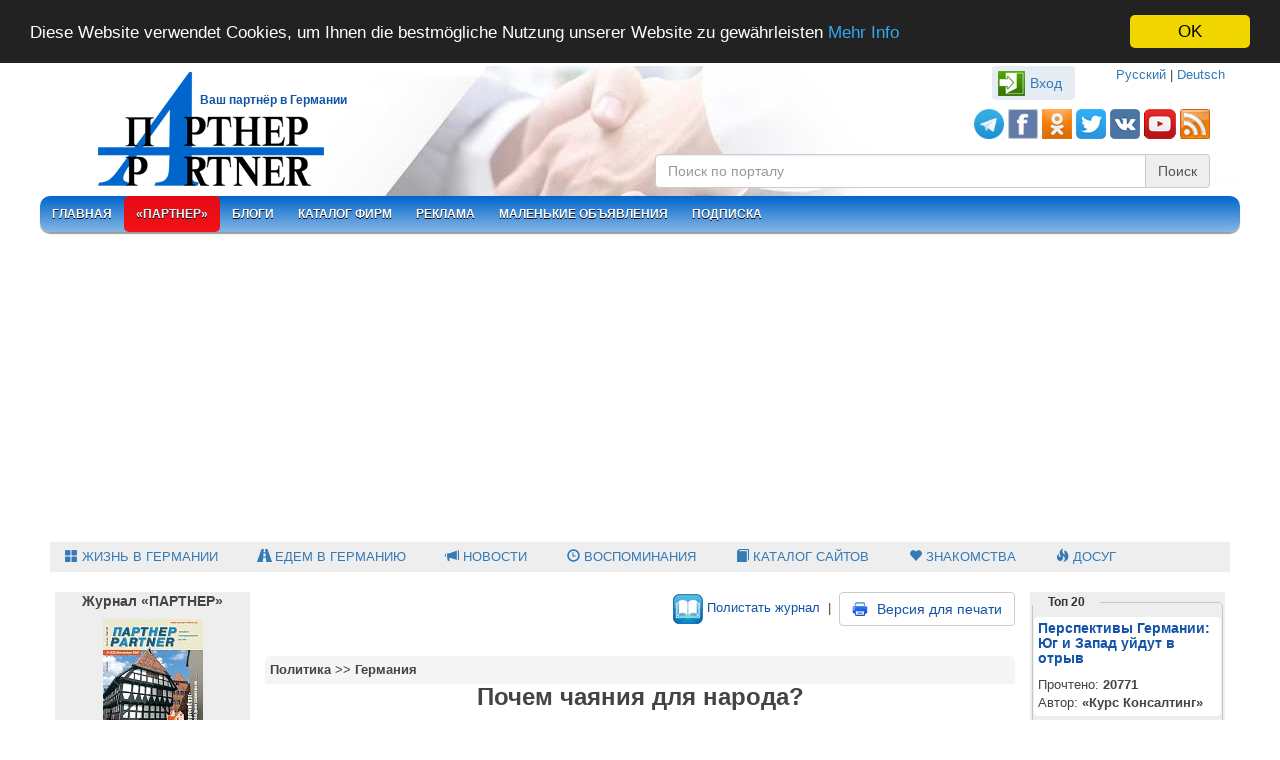

--- FILE ---
content_type: text/html; charset=UTF-8
request_url: https://www.partner-inform.de/partner/detail/2007/11/170/2682/pochem-chajanija-dlja-naroda
body_size: 23882
content:
<!DOCTYPE html> 
<html>
<head>
<title>Почем чаяния для народа? |  Журнал ПАРТНЕР</title><meta http-equiv="Content-Type" content="text/html; charset=utf-8" >
<meta http-equiv="X-UA-Compatible" content="IE=edge,chrome=1" >
<meta name="description" content="Почем чаяния для народа?" >
<meta name="keywords" content="Почем чаяния для народа?" >
<meta name="viewport" content="width=device-width, initial-scale=1.0" >
<meta name="revisit-after" content="2 days" >
<meta name="google-site-verification" content="PuYPD1MewifnejR6ubyQBkudHMcCGLv60C02YOQfoz4" >
<meta name="yandex-verification" content="84d611a58dfb4d19" >
<meta name="property" content="INDEX,FOLLOW" >
<meta name="robots" content="INDEX,FOLLOW" >        <meta property="og:title" content="Почем чаяния для народа?" >
<meta property="og:description" content="Почем чаяния для народа?" >

<meta property="og:image" content="https://www.partner-inform.de/public/files//0170/2682_." >
<meta property="og:url" content="https://www.partner-inform.de/partner/detail/2007/11/170/2682/pochem-chajanija-dlja-naroda" >       
    <link href="/public/bootstrap-3.3.5/css/bootstrap.min.css" media="screen" rel="stylesheet" type="text/css" >
<link href="https://www.partner-inform.de/partner/detail/2007/11/170/2682/pochem-chajanija-dlja-naroda?lang=ru" rel="canonical" >
<link href="/public/jquery-ui/css/smoothness/jquery-ui-1.10.3.custom.min.css" media="screen, print" rel="stylesheet" type="text/css" >
<link href="/public/modalbox/css/jquery.modalbox.css" media="screen, print" rel="stylesheet" type="text/css" >
<link href="/public/skins/clean.css" media="screen, print" rel="stylesheet" type="text/css" >
<link href="/public/css/style.css?v=4.8.2" media="screen, print" rel="stylesheet" type="text/css" >
<link href="/public/responsive-menu/src/css/responsive-menu.css" media="screen" rel="stylesheet" type="text/css" >
<link href="/public/responsive-menu/src/css/styles.css" media="screen" rel="stylesheet" type="text/css" >
<link href="/public/bootstrap-3.3.5/bootstrap-social.css?v=0.1" media="screen" rel="stylesheet" type="text/css" >
<link href="/public/bootstrap-3.3.5/assets/css/font-awesome.css" media="screen" rel="stylesheet" type="text/css" >
<link href="/rss/rss_partner.xml" rel="alternate" type="application/rss+xml" title="Partner Newsfeld" >
<link href="/scripts/search.xml" rel="search" type="application/opensearchdescription+xml" title="Журнал Партнер" >
<link href="/public/images/favicon.ico" rel="SHORTCUT ICON" >
<link href="/public/images/logo/apple-touch-icon-120x120-precomposed.png" rel="apple-touch-icon" sizes="120x120" >
<link href="/public/images/logo/apple-touch-icon-152x152-precomposed.png" rel="apple-touch-icon" sizes="152x1520" >
<script type="text/javascript" src="/public/js/jquery/jquery.js"></script>
<script type="text/javascript" src="/public/jquery-ui/js/jquery-ui-1.10.3.custom.min.js"></script>

<script src="/public/bootstrap-3.3.5/js/bootstrap.min.js" type="text/JavaScript"></script>    
    <!-- Unterstützung für Media Queries und HTML5-Elemente in IE8 über HTML5 shim und Respond.js -->
    <!-- ACHTUNG: Respond.js funktioniert nicht, wenn du die Seite über file:// aufrufst -->
    <!--[if lt IE 9]>
      <script src="https://oss.maxcdn.com/html5shiv/3.7.2/html5shiv.min.js"></script>
      <script src="https://oss.maxcdn.com/respond/1.4.2/respond.min.js"></script>
    <![endif]-->    
 
     
<script src="/public/modalbox/js/modalbox-min.js" type="text/JavaScript"></script>    
<script type="text/javascript" src="/public/responsive-menu/src/lib/html5shiv/html5shiv.js"></script>
<script type="text/javascript" src="/public/responsive-menu/src/js/responsive-menu.js"></script>
<script async defer crossorigin="anonymous" src="https://connect.facebook.net/de_DE/sdk.js#xfbml=1&version=v3.3&appId=1156607251112968&autoLogAppEvents=1"></script>
<script type="text/javascript" src="/public/js/main.js?2.2.6"></script>    
<!--<script src="https://connect.facebook.net/en_US/all.js"></script>-->
<script type="text/javascript" src="/public/js/jquery/jquery.cookie.js"></script>
<script type="text/javascript" src="/public/js/jquery/jquery.dcjqaccordio.js"></script>

<!-- Begin Cookie Consent plugin by Silktide - http://silktide.com/cookieconsent -->
<script type="text/javascript">
    window.cookieconsent_options = {"message":"Diese Website verwendet Cookies, um Ihnen die bestmögliche Nutzung unserer Website zu gewährleisten","dismiss":"OK","learnMore":"Mehr Info","link":"http://www.partner-inform.de/content/cookies-richtlinien/42/","theme":"dark-top"};
</script>
<script type="text/javascript" src="//cdnjs.cloudflare.com/ajax/libs/cookieconsent2/1.0.9/cookieconsent.min.js"></script>
<!-- End Cookie Consent plugin -->

</head><body>    
    <div class="container">
        <div class="row">
                <div class="container mainhead top_bg_default"> 

    <div class="row">
        <div class="col-lg-6 col-md-6 col-sm-6 col-xs-12 logo-wrapper">
                            <a href="/" class="logo" title="«Партнер»"><img src="/public/images/logo/partner.png"  alt="«Партнер»" title="«Партнер»" class="logo"></a>
                <span id="partner-inform" class="hidden-xs"><a href="?lang=ru" class="link">Ваш партнёр в Германии</a></span>
            
        </div> 

        <div class="col-lg-6 col-md-6 col-sm-6 col-xs-12 text-right">
            <div class="language-wrapper">
                <a href="https://partner-inform.de/" title="Русский">Русский</a> | 
                <a href="https://de.partner-inform.de/" title="Deutsch">Deutsch</a>
            </div>            
         
                <div class=" user-top-block">
                    <a class="btn text-right" id="btn-login">Вход</a>
                </div>
                <div class="corner-all-5 border-1px" id="login-box">
                    <div>Логин</div>
                    <div class="form_elements loginform">
                        <form action="/partner/detail/2007/11/170/2682/pochem-chajanija-dlja-naroda" id="login-form" method="POST">
                            <div class="row"><label for="lnikname" class="left required">Имя (НИК)</label>

<input type="text" name="lnikname" id="lnikname" value="" size="30" maxlength="20"></div>                            <p class="clear"></p>
                            <div class="row"><label for="lpassw" class="left required">Пароль</label>

<input type="password" name="lpassw" id="lpassw" value="" size="30" maxlength="15"></div>                            <p class="clear"><span class="error display_none" >Пароль или логин неверны</span></p>          
    <div class="button-box">
<input type="submit" name="login" id="login" value="Войти" class="btn btn-primary"></div>           
                            <div>
                                <a href="/register" class="link" title="Зарегистрироваться">Зарегистрироваться</a>
                                <br>
                                <a href="/register" class="link" id="passw_forgot_btn" title="Забыл пароль">Забыл пароль</a>
                            </div>
                        </form> 

                        <div id="passw_forgot" class="display_none">
                            <p>Введите ваш E-Mail, который вы задавали при регистрации, и мы вышлем вам новый пароль.</p>
    <div class="row"><label for="lemail" class="left required"><span>*</span> E-Mail</label>

<input type="text" name="lemail" id="lemail" value="" size="29"></div>                            <p class="clear"><span class="error display_none" id="msg"></span></p>
                            <br>
                            <div class="text-center clear"> <input type="button" class="btn btn-primary" value="Отправить" id="passw_forgot_send"></div>
                        </div>          
                    </div>   
                    <br>
                    <p class="text-left">&nbsp;<b>При помощи аккаунта в соцсетях</b></p>
                    <meta name="google-signin-scope" content="profile email">
                    <meta name="google-signin-client_id" content="173507845747-83p3r166gddal50ungf1ccnejfpp4t5e.apps.googleusercontent.com">

                    <div class="padding-5 row">
                        <div class="col-lg-12">
                            <a href="javascript:void(0)" onclick="okLogin()" class="ok-btn corner-all-5"></a>
                            <script src="https://apis.google.com/js/platform.js" async defer></script>
                            <span class="g-signin2" data-onsuccess="onSignIn" data-theme="dark"></span>
                            <div id="fb-root"></div>
                            <a href="javascript:void(0)" onclick="loginWithFacebook()"><span class="fbCustomButton"></span></a>
                            <div style="display:none" class="corner-all-5 fb-login-button" data-width="50" data-size="small" data-button-type="login_with" data-auto-logout-link="false" data-use-continue-as="true"></div>
                            <a href="javascript:void(0)" onclick="vkLogin()" class="vk-btn"></a>
                        </div>        
                    </div>


                    <script type="text/javascript">

                        var start = 0;
                        $('.g-signin2').click(function () {
                            start = 1;
                        });
                        function onSignIn(googleUser) {
                            $('.abcRioButton').css('width', '40px');
                            if (start == 0) {
                                return;
                            }
                            // Useful data for your client-side scripts:
                            var profile = googleUser.getBasicProfile();
                            //          console.log("ID: " + profile.getId()); // Don't send this directly to your server!
                            //          console.log('Full Name: ' + profile.getName());
                            //          console.log('Given Name: ' + profile.getGivenName());
                            //          console.log('Family Name: ' + profile.getFamilyName());
                            //          console.log("Image URL: " + profile.getImageUrl());
                            //          console.log("Email: " + profile.getEmail());

                            // The ID token you need to pass to your backend:
                            var id_token = googleUser.getAuthResponse().id_token;
                            //          console.log("ID Token: " + id_token);

                            $.ajax({type: 'POST',
                                url: '/auth/autologin',
                                data: {email: profile.getEmail(), firstname: profile.getGivenName(), lastname: profile.getFamilyName()},
                                dataType: 'json',
                                success: function (json)
                                {
                                    if (json.error == 1) {
                                        alert('error');
                                    } else {
                                        document.location.reload();
                                    }
                                }
                            });
                        }
                        ;

                    </script>

                </div>
 

            <br>

                        <div class="search-box-google-mobile">
                            <form action="/search" id="cse-search-box1" method="get" class="cse-search-box">
                                <div class="google_search_inputs">
                                    <input type="hidden" name="cx" value="partner-pub-7258522328327274:6284274746">
                                    <input type="hidden" name="cof" value="FORID:10">
                                    <input type="hidden" name="ie" value="UTF-8">
                                    <div class="input-group google_search_inputs">
                                        <input class="form-control" type="text" name="q" placeholder="Поиск по порталу">
                                        <span class="input-group-btn">
                                            <input class="btn btn-default" type="submit" name="sa" value="Поиск">
                                        </span>
                                    </div>
                                </div>
                            </form>                
                        </div>                  
                        
                        <div class="search-box-google">                            
                            <div id="top-search-box" class="top-search-box ">
                                <div style="margin: 15px 0">
                                    <a href="https://t.me/partner_inform" target="_blank" title="Telegram Messenger"><img src="/public/images/icons/telegram.png" alt="Telegram Messenger" width="30"></a>
                                    <a href="https://www.facebook.com/pages/Zeitschrift-Partner-%D0%96%D1%83%D1%80%D0%BD%D0%B0%D0%BB-%D0%9F%D0%B0%D1%80%D1%82%D0%BD%D0%B5%D1%80/646206668754430" target="_blank" title="Facebook"><img src="/public/images/icons/facebook.png" alt="Facebook" width="30"></a>
                                    <a href="https://www.odnoklassniki.ru/group/54460489662467" target="_blank" title="Одноклассники"><img src="/public/images/icons/ok.png" alt="Одноклассники" width="30"></a>
                                    <a href="https://twitter.com/partner_inform" target="_blank" title="Twitter"><img src="/public/images/icons/twitter.png" alt="Twitter" width="30"></a>
                                    <a href="https://vk.com/partner_inform" target="_blank" title="VK"><img src="/public/images/icons/vk.png" alt="VK" width="30"></a>
                                    <a href="https://www.youtube.com/channel/UCruIOpX54ZUyBiKh_chI5QQ" target="_blank" title="YouTube"><img src="/public/images/icons/youtube.png" alt="YouTube" width="32"></a>
                                    <a href="https://www.partner-inform.de/rss/rss_partner.xml" target="_blank" title="rss"><img src="/public/images/icon/rss.gif" alt="rss" width="30"></a>
                                </div>
                                
                                <form action="/search"method="get">
                                    <input type="hidden" name="cx" value="partner-pub-7258522328327274:6284274746">
                                    <input type="hidden" name="cof" value="FORID:10"><input type="hidden" name="ie" value="UTF-8">                    
                                   <div class="input-group">  
                                        <input type="text" name="q"  class="form-control"  aria-describedby="einfaches-addon1" placeholder="Поиск по порталу">
                                        <span type="submit" class="input-group-addon btn btn-danger" id="einfaches-addon1" name="sa">Поиск</span>
                                    </div>                
                                </form>
                                <script type="text/javascript" src="https://www.google.com/jsapi"></script>
                                <script type="text/javascript">google.load("elements", "1", {packages: "transliteration"});</script>    
                            </div>
                        </div>

             

        </div>
    </div>
</div>


<nav>
<a class="rm-toggle rm-button" href="#">Menu</a>
<a class="lm-toggle lm-button" href="#">Menu</a>
<!-- START Responsive Menu HTML -->
        <div class="rm-container">
            <nav class="rm-nav rm-nojs rm-lighten menu-default">
                <ul>
                        <li>
                            <a  href="/" title="Главная">Главная</a>
                            <ul>
                                <li>
                                    <a  href="/actual/1/zhizn-v-germanii/all" title="Жизнь в Германии">Жизнь в Германии</a>
                                </li>      
                                <li>
                                    <a  href="/actual/2/edem-v-germaniju/all" title="Едем в Германию">Едем в Германию</a>
                                </li>                
                                <li>
                                    <a href="/news/all/all" title="Новости"><span class="glyphicon glyphicon-bullhorn"></span>&nbsp;Новости</a>
                                </li>      
                                <li>
                                    <a href="/memoirs/detail/all/all/212" title="Воспоминания"><span class="glyphicon glyphicon-time"></span>&nbsp;Воспоминания</a>
                                </li>     
                               <li>
                                    <a href="/links/katalog-sajtov/all/all" title="Каталог сайтов"><span class="glyphicon glyphicon-book"></span>&nbsp;Каталог сайтов</a>
                                </li>         
                                <li>
                                    <a href="https://love.partner-inform.de" title="Знакомства"><span class="glyphicon glyphicon-heart"></span>&nbsp;Знакомства</a>
                                </li> 
                            </ul>
                            <!--        <ul>
                                        <li><a href="/" title="Главная">Главная</a></li>
                                        <li><a href="/partner/all/all/all/all" title="«Партнер»">«Партнер»</a></li> 
                                        <li><a href="/firm/all/all" title="Каталог фирм">Каталог фирм</a></li>    
                                        <li><a href="/tv" title="ТВ-Программа">ТВ-Программа</a></li>     
                                        <li><a href="/news/all/all" title="Новости">Новости</a></li>                  
                                    </ul>-->
                        </li>


                        <li>
                            <a class="activated" href="javascript:void(0)" title="«Партнер»">«Партнер»</a>
                            <ul>
                                <li><a href="/partner/detail/2025/12/283/12323" title="Анонс свежего номера">Анонс свежего номера</a></li>
                                <li id="magazin_blaetern"><a href="https://www.partner-inform.de/magazins?magazin=partner&year=2025&mount=&select=0" title="Полистать журнал">Полистать журнал</a></li> 
                                <li><a href="/partner/all/all">Все публикации</a></li>   
                                <li><a href="/abos#tab-print" title="Подписка на журнал">Подписка на журнал</a></li> 
                                <li><a href="/partner/overview" title="Купить электронный журнал">Купить электронный журнал</a></li> 
                                <li><a href="/partner/authors" title="Наши авторы">Наши авторы</a></li>   
                                <li id="magazin_blaetern_1"><a href="/magazins" title="Другие журналы">Другие журналы</a></li>   
                            </ul>
                        </li>
                        <!--<li><a  href="/faq/all/all" title="Вопрос-Ответ">Вопрос-Ответ</a></li>-->
                        <li>
                            <a  href="/blogs/all/all" title="Блоги">Блоги</a>
                            <ul>
                                <li><a href="/blogs/all/all" title="Все блоги">Все блоги</a></li>                 
                                <li><a href="/blogs?top=all" title="Топ 10">Топ 10</a>
                                    <ul>
                                        <li><a href="/blogs?top=week">За неделю</a></li>
                                        <li><a href="/blogs?top=month">За месяц</a></li>     
                                        <li><a href="/blogs?top=all">Все</a></li> 
                                    </ul>
                                </li> 
                                <li>
                                    <a href="/blogs/top1" title="Прокомментированные">Прокомментированные</a>
                                    <ul>
                                        <li><a href="/blogs/top1?top=week">За неделю</a></li>     
                                        <li><a href="/blogs/top1?top=month">За месяц</a></li>     
                                        <li><a href="/blogs/top1">Все</a></li>                     
                                    </ul>
                                </li>            
                                <li><a href="/blogs/blogers" title="Наши блогеры">Наши блогеры</a></li>                  
                                <li><a href="/blogs/detail/170?add=1" title="Добавить блог">Добавить блог</a></li>
                            </ul>            
                        </li>       

                        <li>
                            <a  href="/firm/all/all" title="Каталог фирм">Каталог фирм</a>
                            <ul>
                                <li><a href="/firm/all/all" title="Все фирмы">Все фирмы</a></li>
                                <li><a href="/firm/add" title="Добавить фирму">Добавить фирму</a></li> 
                              <!--   <li><a href="/content/top-25/107" title="Топ 25">Топ 25</a></li>	-->
                            </ul>                  
                        </li>
                       <!-- <li><a href="https://www.partner-inform.de/shop" title="Магазин" target="_blank">Магазин</a>
                            
                             <ul>
                                     <li><a href="https://www.partner-inform.de/shop" title="Главная страница" target="_blank">Главная страница</a></li>
                                <li><a href="http://shop.partner-inform.de/index.php/buecher.html" title="Книги и журналы">Книги и журналы</a></li>
                                            <li><a href="http://shop.partner-inform.de/index.php/kosmetika.html" title="Косметика">Косметика</a></li>
                                            <li><a href="http://shop.partner-inform.de/index.php/sport-freizeit.html" title="Спортивные товары">Спортивные товары</a></li>
                                            <li><a href="http://shop.partner-inform.de/index.php/mobil.html" title="Мобильные устройства">Мобильные устройства</a></li>
                                            <li><a href="http://tickets.partner-inform.de/" title="Билеты на концерты/<br>спектакли">Билеты на концерты/<br>спектакли</a></li>
                        </ul> 
                            </li>-->
                        <li>
                            <a  href="javascript:void(0)" title="Реклама">Реклама</a>
                             <ul>
                                <li><a href="/content/reklama-v-zhurnalah/31" title="Реклама в журналах">Реклама в журналах</a></li>
                               <!-- <li><a href="/partner/overview" title="Титульная страница">Титульная страница</a></li>-->
                                <li><a href="/content/reklama-na-sajte/29" title="Реклама на сайте">Реклама на сайте</a></li>
                            							
                             </ul> 							
                        </li>        
                        <li><a  href="javascript:void(0)" title="Маленькие объявления">Маленькие объявления</a>
                                   <ul>
								    <li><a href="/anzeigen/all/all" title="Просмотр">Просмотр</a></li>
                                    <li><a href="/anzeigen/add" title="Размещение">Размещение</a></li>                
                                  </ul> 
						</li>
                        <li><a  href="/abos" title="Подписка">Подписка</a></li> 


                        <!--<li>
                            <a  href="javascript:void(0)" title="ТВ-Программа">ТВ-Программа</a>
                            <ul>
                                <li><a  href="/tv" title="ТВ-Программа">На эту неделю</a></li>   
                                <li><a  href="/tv?week=1" title="ТВ-Программа">На следующую неделю</a></li>   
                            </ul>
                        </li>   

                         <li><a  href="/bilet" title="Билеты онлайн">Билеты онлайн</a>

                        </li> 
						
						<li>
                            <a href="https://de.jooble.org" title="Вакансии в Германии">Вакансии в Германии</a>
                        </li> -->
						
                       
                          

                        <li class="mobile-block displaynone">
                            <a  href="/actual/1/zhizn-v-germanii/all" title="Жизнь в Германии">Жизнь в Германии</a>
                        </li>      
                        <li class="mobile-block displaynone">
                            <a  href="/actual/2/edem-v-germaniju/all" title="Едем в Германию">Едем в Германию</a>
                        </li>
                        <li class="mobile-block displaynone">
                            <a href="/news/all/all" title="Новости"><span class="glyphicon glyphicon-bullhorn"></span>&nbsp;Новости</a>
                        </li>      
                        <li class="mobile-block displaynone">
                            <a href="/memoirs/detail/all/all/212" title="Воспоминания"><span class="glyphicon glyphicon-time"></span>&nbsp;Воспоминания</a>
                        </li>     
                      <li class="mobile-block displaynone">
                            <a href="/links/katalog-sajtov/all/all" title="Каталог сайтов"><span class="glyphicon glyphicon-book"></span>&nbsp;Каталог сайтов</a>
                        </li>         
                        <li class="mobile-block displaynone">
                            <a href="httsp://love.partner-inform.de" title="Знакомства"><span class="glyphicon glyphicon-heart"></span>&nbsp;Знакомства</a>
                        </li> 
                        <li class="mobile-block displaynone">
                            <a href="/freizeit/overview" title="Досуг"><span class="glyphicon glyphicon-fire"></span>&nbsp;Досуг</a>
                        </li> 
     
                </ul>  

            </nav>  
        </div>
</nav>

    <div  class="desktop-block">
        <div class="row sub-navi-box">
            <div class="col-lg-12">
                <ul class="sub-navi">
                    <li>
                        <a  href="/actual/1/zhizn-v-germanii/all" title="Жизнь в Германии"><span class="glyphicon glyphicon-th-large"></span>&nbsp;Жизнь в Германии</a>
                    </li>      
                    <li>
                        <a  href="/actual/2/edem-v-germaniju/all" title="Едем в Германию"><span class="glyphicon glyphicon-road"></span>&nbsp;Едем в Германию</a>
                    </li>
                    <li>
                        <a href="/news/all/all" title="Новости"><span class="glyphicon glyphicon-bullhorn"></span>&nbsp;Новости</a>
                    </li>      
                    <li>
                        <a href="/memoirs/detail/all/all/212" title="Воспоминания"><span class="glyphicon glyphicon-time"></span>&nbsp;Воспоминания</a>
                    </li>     
                   <li>
                        <a href="/links/katalog-sajtov/all/all" title="Каталог сайтов"><span class="glyphicon glyphicon-book"></span>&nbsp;Каталог сайтов</a>
                    </li>          
                    <li>
                        <a href="https://love.partner-inform.de" title="Знакомства"><span class="glyphicon glyphicon-heart"></span>&nbsp;Знакомства</a>
                    </li> 
                    <li>
                        <a href="/freizeit/overview" title="Досуг"><span class="glyphicon glyphicon-fire"></span>&nbsp;Досуг</a>
                    </li>                 
                </ul>
            </div>
        </div>  
    </div>
   
    
<script type="text/javascript">
    $(document).ready(function () {
        var windowWidth = $(window).width();
        if (windowWidth < 400) {
            $('.desktop-block').removeClass('displaynone').addClass('displaynone');
            $('.mobile-block').removeClass('displaynone');
//            $('#magazin_blaetern').hide();
//            $('#magazin_blaetern_1').hide();
//            $('#magazin_blaetern_2').hide();
//            $('#magazin_blaetern_3').hide();
        } else {
            $('.mobile-block').removeClass('displaynone').addClass('displaynone');
            $('.desktop-block').removeClass('displaynone');
        }
    }
    );
    var vars = {
        passwOk: 'Новый пароль отправлен',
        errEmail: 'Данный E-mail не найден',
        urlAuth: '/auth/identify',
        urlRegister: '/register/ajax'
    };

        $(function () {
            if (top != self) {
                top.location = self.location;
            }
        });

    //$('#user-nav').
</script>   
<script type="text/javascript" src="/public/js/auth_min.js"></script>
 
        </div>
        <div id="mainbody" class="row">
            <div id="column-left" class="col-lg-2">
                <div class="partner-box">
    <h1>Журнал «ПАРТНЕР»</h1>
            <a href="/partner/all/all/2007/11"><img src="/public/files/journals/archiv/partner122.jpg" alt="Журнал «ПАРТНЕР»"></a>
      
</div>
<div id="year-box">
    <select id="years">
        <option value="all">Все выпуски</option>
                    <option value="2025" >г. 2025</option>
                    <option value="2024" >г. 2024</option>
                    <option value="2023" >г. 2023</option>
                    <option value="2022" >г. 2022</option>
                    <option value="2021" >г. 2021</option>
                    <option value="2020" >г. 2020</option>
                    <option value="2019" >г. 2019</option>
                    <option value="2018" >г. 2018</option>
                    <option value="2017" >г. 2017</option>
                    <option value="2016" >г. 2016</option>
                    <option value="2015" >г. 2015</option>
                    <option value="2014" >г. 2014</option>
                    <option value="2013" >г. 2013</option>
                    <option value="2012" >г. 2012</option>
                    <option value="2011" >г. 2011</option>
                    <option value="2010" >г. 2010</option>
                    <option value="2009" >г. 2009</option>
                    <option value="2008" >г. 2008</option>
                    <option value="2007" selected>г. 2007</option>
                    <option value="2006" >г. 2006</option>
                    <option value="2005" >г. 2005</option>
                    <option value="2004" >г. 2004</option>
                    <option value="2003" >г. 2003</option>
                    <option value="2002" >г. 2002</option>
                    <option value="2001" >г. 2001</option>
                    <option value="2000" >г. 2000</option>
            </select>  
</div>   
<div id="month-box">
            <select id="months">
                            <option value="12" >ПАРТНЕР № 12 (123)</option>
                            <option value="11" selected>ПАРТНЕР № 11 (122)</option>
                            <option value="10" >ПАРТНЕР № 10 (121)</option>
                            <option value="9" >ПАРТНЕР № 9 (120)</option>
                            <option value="8" >ПАРТНЕР № 8 (119)</option>
                            <option value="7" >ПАРТНЕР № 7 (118)</option>
                            <option value="6" >ПАРТНЕР № 6 (117)</option>
                            <option value="5" >ПАРТНЕР № 5 (116)</option>
                            <option value="4" >ПАРТНЕР № 4 (115)</option>
                            <option value="3" >ПАРТНЕР № 3 (114)</option>
                            <option value="2" >ПАРТНЕР № 2 (113)</option>
                            <option value="1" >ПАРТНЕР № 1 (112)</option>
                    </select>
    </div>
<div class="clean">
    <ul class="accordion" id="accordion"><li><a href="/partner/all/all/2007/11" id="navi_first"></a></li><li><a href="/partner/politika/150/2007/11" >Политика</a><ul><li><a href="/partner/postsovetskoe-prostranstvo/172/2007/11" >Постсоветское пространство</a></li><li><a href="/partner/germanija/170/2007/11" class="active">Германия</a></li></ul></li><li><a href="/partner/socialnye-voprosy/151/2007/11" >Социальные вопросы</a><ul><li><a href="/partner/socialnye-posobija/175/2007/11" >Социальные пособия</a></li><li><a href="/partner/posobija-po-bezrabotice/177/2007/11" >Пособия по безработице</a></li></ul></li><li><a href="/partner/immigracija/152/2007/11" >Иммиграция</a><ul><li><a href="/partner/grazhdanstvo/185/2007/11" >Гражданство</a></li><li><a href="/partner/konsulskie-novosti/187/2007/11" >Консульские новости</a></li><li><a href="/partner/integracija/260/2007/11" >Интеграция</a></li></ul></li><li><a href="/partner/jekonomika-i-finansy/153/2007/11" >Экономика и финансы</a><ul><li><a href="/partner/nalogi/191/2007/11" >Налоги</a></li></ul></li><li><a href="/partner/semja/156/2007/11" >Семья</a><ul><li><a href="/partner/vospitanie-detej/201/2007/11" >Воспитание детей</a></li><li><a href="/partner/semejnye-vzaimootnoshenija/204/2007/11" >Семейные взаимоотношения</a></li></ul></li><li><a href="/partner/obrazovanie/157/2007/11" >Образование</a><ul><li><a href="/partner/vysshee-obrazovanie/206/2007/11" >Высшее образование</a></li></ul></li><li><a href="/partner/obshhestvo/158/2007/11" >Общество</a><ul><li><a href="/partner/ljudi-i-sudby/208/2007/11" >Люди и судьбы</a></li></ul></li><li><a href="/partner/tehnika-i-nauka/159/2007/11" >Техника и наука</a><ul><li><a href="/partner/novosti-nauki-i-tehniki/214/2007/11" >Новости науки и техники</a></li><li><a href="/partner/telefon/216/2007/11" >Телефон</a></li><li><a href="/partner/gipotezy-i-vzgljady/219/2007/11" >Гипотезы и взгляды</a></li></ul></li><li><a href="/partner/zdorove/160/2007/11" >Здоровье</a><ul><li><a href="/partner/zdorovyj-obraz-zhizni/221/2007/11" >Здоровый образ жизни</a></li><li><a href="/partner/znat-svoj-organizm/222/2007/11" >Знать свой организм</a></li></ul></li><li><a href="/partner/istorija/161/2007/11" >История</a><ul><li><a href="/partner/istorija-evropy/232/2007/11" >История Европы</a></li><li><a href="/partner/ljudi-voshedshie-v-istoriju/233/2007/11" >Люди, вошедшие в историю</a></li><li><a href="/partner/pamjatnye-daty/234/2007/11" >Памятные даты</a></li></ul></li><li><a href="/partner/kultura/162/2007/11" >Культура</a><ul><li><a href="/partner/zhivopis/236/2007/11" >Живопись</a></li><li><a href="/partner/dejateli-kultury/237/2007/11" >Деятели культуры</a></li><li><a href="/partner/literatura/238/2007/11" >Литература</a></li><li><a href="/partner/arhitektura/240/2007/11" >Архитектура</a></li></ul></li><li><a href="/partner/puteshestvija/163/2007/11" >Путешествия</a><ul><li><a href="/partner/puteshestvija-po-germanii/245/2007/11" >Путешествия по Германии</a></li></ul></li><li><a href="/partner/dosug/164/2007/11" >Досуг</a><ul><li><a href="/partner/jumor/250/2007/11" >Юмор</a></li><li><a href="/partner/testy-zagadki-golovolomki-krossvordy/253/2007/11" >Тесты, загадки, головоломки, кроссворды</a></li></ul></li></ul>    
</div>
<script type="text/javascript">
    $('#accordion').dcAccordion({
        eventType: 'click',
        autoClose: true,
        saveState: true,
        disableLink: false,
        showCount: false,
        menuClose: false,
        speed: 'slow',
        cookie: false
    });
    $('#years').change(function() {
        document.location.href = '/partner/all/all/' + $('#years').val() + '/all';
    });
    $('#months').change(function() {
        document.location.href = '/partner/all/170/' + $('#years').val() + '/' + $('#months').val();
    });
    $('#navi_first').html('Все публикации');
</script>


                                             </div>
            
             <div id="column-centry" class="col-lg-8">
                    <div  id="magazin_blaetern_2" class="col-lg-offset-4 text-right">
     
            <a  id="magazin_blaetern_2" name="deteils" href="/magazins" class="link">
             <img src="/public/images/icons/book.png" align="center">  Полистать журнал</a> 
            &nbsp;|&nbsp; 
            <a href="javascript:popup(760,1000)" class="btn btn-default link"><span class="print">Версия для печати</span></a>            
</div>
<div class="clear" style="margin-top: 30px"></div>
<div id="outerbox" class="">
    <div class="title corner-top-5">
        <span class="category"><b>Политика</b></span> >> <b>Германия</b>
    </div>   
       
        <div class="partner public" id="partner">
            <div id="znr" class="displaynone" style="margin:10px 0">«Партнер» №11 (122) 2007г. </div>
                            <h1 class="header material_title increase_text">
                    Почем чаяния для народа?                </h1> 
                            
                        <p>&nbsp;</p>
<h1 class="anons_small" align="right">Александр Карин (Берлин)</h1>
<h1 class="anons" align="center">Почем чаяния для народа?</h1>
<p align="justify">&nbsp;&nbsp;Поссорились бывший и действующий председатели партии Франц Мюнтеферинг и Курт Бек. <br /><br />&nbsp;&nbsp;Повод для спора, казалось бы, чепуховый. Два политика разошлись во мнениях о сроках выплаты первичного пособия по безработице для потерявших место людей среднего и преклонного возраста.</p>
<h1 class="anons" align="center">Диета Шрёдера</h1>
<p align="justify">&nbsp;&nbsp;В годы всеобщего благоденствия немецкие безработные могли рассчитывать на весьма солидное первичное пособие в течение целых трех лет после увольнения, потом переходили в категорию получателей помощи по безработице, которое было ниже, но всё равно позволяло не особенно бедствовать. Причем надолго, фактически, до перехода в мир иной. <br /><br />&nbsp;&nbsp;Конец такой явно разжиревшей системе социальных гарантий положил еще Герхард Шрёдер, прописав немецким безработным жесткую диету своей программой реформ с хлестким названием &laquo;Агенда 2010&raquo;. Название придумала его жена. Теперь первичное пособие выплачивается, как правило, только год, а помощь отменили вовсе. Не нашедших работу за 12 месяцев, будь-то в прошлом банкир или посудомойка, сразу сажают на вторичное пособие, то есть социальное вспомоществование в 347 евро. В Германии &ndash; не разгуляешься. <br /><br />&nbsp;&nbsp;Диета Шрёдера оказалась действенной. Перспектива скорого и существенного обнищания заставила многих безработных пересмотреть свои прежние запросы и соглашаться почти на любую работу. Ситуация на рынке труда разрядилась. Курт Бек, однако, считает, что требования к безработным старше 45 или 50 лет предъявляются завышенные. В отличие от молодежи, эти люди не столь гибки и мобильны, и одного года на поиски нового места им недостаточно. Пусть ищут два. <br /><br />&nbsp;&nbsp;<strong>&laquo;Таким людям надо дать шанс переориентироваться, - считает Курт Бек, - найти новую возможность трудоустройства. И если для этого им требуется на несколько месяцев больше времени, то, думаю, надо пойти навстречу их чаяниям.&raquo;</strong></p>
<h1 class="anons" align="center">Параллели с ХДС</h1>
<p align="justify">&nbsp;&nbsp;Примечательно, что предложение председателя СДПГ поддерживают некоторые деятели консервативного блока ХДС/ХСС, который вообще-то считается партией, в меньшей степени озабоченной чаяниями трудящихся. Никакого парадокса, однако, в этом нет. Консерваторы выдвигают сугубо рыночные аргументы: мол, те, кто старше и соответственно дольше делал отчисления в страховку по безработице, имеют право и на больший срок получения пособия. <br /><br />&nbsp;&nbsp;По расчетам самого Бека, его предложение будет стоить дополнительно 800 миллионов евро в год, что, с учетом колоссального профицита федерального агентства занятости, в общем, терпимо. Но вот бывший председатель партии, а теперь вице-канцлер и министр труда Франц Мюнтеферинг категорически против: <br /><br />&nbsp;&nbsp;<strong>&laquo;Если мы хотим потратить деньги, то их следует вкладывать в создание новых рабочих мест, а не инвестировать в безработицу. Поэтому я настоятельно советую моей партии не отходить от принятых прежде решений.&raquo;</strong> <br /><br />&nbsp;&nbsp;Мюнтеферинг видит себя хранителем &laquo;Агенды 2010&raquo;, которую он продавливал в социал-демократической партии вместе с Герхардом Шрёдером. На словах и Курт Бек поддерживает прежний курс: <br /><br />&nbsp;&nbsp;<strong>&laquo;Путь, намеченный этой агендой, был правильным, и мы с него не сворачиваем. Речь идет всего лишь об адаптации тех или иных решений, принятых ранее, их творческом развитии.&raquo;</strong> Франц Мюнтеферинг возражает: <br /><br />&nbsp;&nbsp;<strong>&laquo;Никакое это не дальнейшее развитие. Это совершенно очевидный отход от прежних позиций.&raquo;</strong> <br /><br />&nbsp;&nbsp;Франц Мюнтеферинг убежден, что увеличение срока выплаты первичного пособия для безработных старше 45 или 50 лет создаст у них иллюзию социальной защищенности, они расслабятся, не будут так же активно, как сейчас, искать новую работу, а чем дольше длится профессиональная пауза, тем труднее в современном быстротечном мире снова вспрыгнуть на трудовой поезд.</p>
<h1 class="anons" align="center">Съезд &ndash; верховный арбитр</h1>
<p align="justify">&nbsp;&nbsp;Таковы вполне разумные аргументы Мюнтеферинга, однако в своей собственной социал-демократической партии он явно в меньшинстве. В СДПГ, конечно, тоже не дураки и понимают, что к чему. Но слева на партию наседают популисты во главе с Оскаром Лафонтеном, одним из бывших вождей социал-демократов. И велико искушение помериться с ним силами в социальной демагогии. <br /><br />&nbsp;&nbsp;Очередной съезд СДПГ в конце октября в Гамбурге поддержал предложение Курта Бека, что стало для обидчивого Франца Мюнтеферинга двойным ударом. Во-первых, он привык к тому, что партия танцует под его музыку, считает сам себя пусть неформальным, но вождем социал-демократов, и их неповиновение расценивает как личный афронт. <br /><br />&nbsp;&nbsp;А во-вторых, он же еще вице-канцлер и министр труда. И именно ему придется теперь проводить в жизнь решение съезда, ошибочное по его убеждению. Выход один &ndash; отставка. Но без социал-демократического &laquo;Мефистофеля&raquo; нарушится и весь неформальный баланс в правящей коалиции ФРГ. <br /><br />&nbsp;&nbsp;Консерваторы вполне смогут воспользоваться внутрипартийным кризисом своего партнера, чтобы преждевременно расторгнуть с ним нелюбимый правительственный &laquo;брак&raquo; и рискнуть новыми досрочными выборами. Опросы показывают, что у ХДС/ХСС вполне есть шанс в ходе нового голосования возобновить союз со своим традиционным партнером &ndash; либеральной партией СвДП. <br /><br />&nbsp;&nbsp;Такими вот далеко идущими последствиями может обернуться спор бывшего и действующего председателей СДПГ по, казалось бы, пустяковому поводу.</p>
<p>&nbsp;</p>                        <br>
                <div class="col-lg-8"><a class="link" href="javascript:history.back()"><< Назад</a>
                | <span>№11 (122) 2007г. </span>
                | <span>Прочтено: <b>651</b></span> | 
                <span>Автор: <a class="link" href="/partner/all/all/all/all?s-autor=9&s-year=all&sendsearchdetail=Найти">Карин А.</a></span> |
                </div>

        </div> 
     
</div>


       
        <div class="partner public" id="partner">
                <div class="likes col-lg-offset-1 col-lg-3 text-center">

    <div class="alt "><h4>Мне понравилось?</h4> (Проголосовало: <b id="rates">0</b>)</div>
    <!--<span id="no" class="corner-all-5">&nbsp;</span>-->
    <div>
            <span id="yes" class="corner-all-5">&nbsp;</span>
<!--    <div id="likes"></div>-->
    </div>

</div>
<div class="clear"></div>

<SCRIPT LANGUAGE="JavaScript" type="text/javascript">

  $(document).ready(function() { 
    var _likes = '';
    var cookie = ($.cookie('likes')===null)? '':$.cookie('likes');
    var cookie_value = 'partner_2682';

    $('#yes').click(function(){
       if(cookie=='' || !cookie.match(cookie_value)) 
       {   
            saveLikes(($('#likes').html()=='-1')?'2':'1')
            $(this).addClass('active_yes');
            $.cookie('likes', cookie+cookie_value+'_1;', { expires: 7200 });
            cookie = cookie_value+'_1;';
        } 
    });
    $('#no').click(function(){
       if(cookie=='' || !cookie.match(cookie_value)) 
       {         
            saveLikes(($('#likes').html()=='+1')?'-2':'-1')
            $(this).addClass('active_no');
            $.cookie('likes', cookie+cookie_value+'_2;', { expires: 7200 });
            cookie = cookie_value+'_2;';
        }
    });
    
    function likes_init()
    {
        var value = 0;
        if(parseInt(_likes)>0) value = '+'+_likes;
          else if(parseInt(_likes)<0) value = _likes;
          
          $('#likes').html(value);
          if(cookie.match(cookie_value+'_1;')) $('#yes').addClass('active_yes');
          if(cookie.match(cookie_value+'_2;')) $('#no').addClass('active_no');
    }   
    
    likes_init();
    
    function saveLikes(value)
    {
        var res=parseInt($('#likes').html())+parseInt(value);
        $('#likes').html((res>0)?'+'+res:res);
        $('#rates').html(parseInt( $('#rates').html())+1);
        $.ajax({type: 'POST',
          url: "/core/likes/ajax",
          data: {act:'save', value:value, branche:'partner', public_id:'2682'},
          dataType: 'json',                     
          success: function(json)
          {
   
           }
       });       
   }
   
   });
</script>                                      

                        
            
            <br>
            <p class="title"><b>Поделиться:</b></p>
            <script type="text/javascript" src="/public/js/share.js?v=0.1"></script> 
            <div class="share-box" 
                data-title="%D0%9F%D0%BE%D1%87%D0%B5%D0%BC+%D1%87%D0%B0%D1%8F%D0%BD%D0%B8%D1%8F+%D0%B4%D0%BB%D1%8F+%D0%BD%D0%B0%D1%80%D0%BE%D0%B4%D0%B0%3F" 
                data-url="https%3A%2F%2Fwww.partner-inform.de%2Fpartner%2Fdetail%2F2007%2F11%2F170%2F2682%2Fpochem-chajanija-dlja-naroda"
                data-text="%D0%9F%D0%BE%D1%87%D0%B5%D0%BC+%D1%87%D0%B0%D1%8F%D0%BD%D0%B8%D1%8F+%D0%B4%D0%BB%D1%8F+%D0%BD%D0%B0%D1%80%D0%BE%D0%B4%D0%B0%3F" 
                data-image="https://www.partner-inform.de/public/files/partner/0170/_."
            ></div>   
<br>
<!-- 728x90 -->
<ins class="adsbygoogle"
     style="display:inline-block;width:100%;height:90px"
     data-ad-client="ca-pub-7258522328327274"
     data-ad-slot="4812384746"></ins>
<script>
(adsbygoogle = window.adsbygoogle || []).push({});
</script> 
<br><br>			
            <a name="commentars" class="comments_title" href="javascript:void(0)"><strong>Комментарии (0)</strong></a>
<ul class="comments">
               
        
        <li id="comments_basebox">
  
            <div class="hinweis">
                <p><i>Редакция не несет ответственности за содержание блогов и за используемые в блогах картинки и фотографии. <br>Мнение редакции не всегда совпадает с мнением автора. </i></p><br>
                Оставить комментарий могут только зарегистрированные пользователи портала.                 <p><a class="link sich_anmelden" href="javascript:void(0)">Войти >></a></p></div>
        
        </li>  
 </ul>
    <div class="smiles_box">
      <div class="sm_close"></div>
      <div id="smiles">
                    <div class="smiles" id="ah"><img src="/public/images/smiles/ah.gif" alt="" title="ah"></div>
                    <div class="smiles" id="angry"><img src="/public/images/smiles/angry.gif" alt="" title="angry"></div>
                    <div class="smiles" id="apploud"><img src="/public/images/smiles/apploud.gif" alt="" title="apploud"></div>
                    <div class="smiles" id="bye"><img src="/public/images/smiles/bye.gif" alt="" title="bye"></div>
                    <div class="smiles" id="byehappy"><img src="/public/images/smiles/byehappy.gif" alt="" title="byehappy"></div>
                    <div class="smiles" id="byekiss"><img src="/public/images/smiles/byekiss.gif" alt="" title="byekiss"></div>
                    <div class="smiles" id="cat"><img src="/public/images/smiles/cat.gif" alt="" title="cat"></div>
                    <div class="smiles" id="confused"><img src="/public/images/smiles/confused.gif" alt="" title="confused"></div>
                    <div class="smiles" id="crazy"><img src="/public/images/smiles/crazy.gif" alt="" title="crazy"></div>
                    <div class="smiles" id="cry"><img src="/public/images/smiles/cry.gif" alt="" title="cry"></div>
                    <div class="smiles" id="crying"><img src="/public/images/smiles/crying.gif" alt="" title="crying"></div>
                    <div class="smiles" id="dizzy"><img src="/public/images/smiles/dizzy.gif" alt="" title="dizzy"></div>
                    <div class="smiles" id="drooling"><img src="/public/images/smiles/drooling.gif" alt="" title="drooling"></div>
                    <div class="smiles" id="em"><img src="/public/images/smiles/em.gif" alt="" title="em"></div>
                    <div class="smiles" id="evilidea"><img src="/public/images/smiles/evilidea.gif" alt="" title="evilidea"></div>
                    <div class="smiles" id="fight"><img src="/public/images/smiles/fight.gif" alt="" title="fight"></div>
                    <div class="smiles" id="finger"><img src="/public/images/smiles/finger.gif" alt="" title="finger"></div>
                    <div class="smiles" id="flower"><img src="/public/images/smiles/flower.gif" alt="" title="flower"></div>
                    <div class="smiles" id="friend"><img src="/public/images/smiles/friend.gif" alt="" title="friend"></div>
                    <div class="smiles" id="goodbye"><img src="/public/images/smiles/goodbye.gif" alt="" title="goodbye"></div>
                    <div class="smiles" id="gossip"><img src="/public/images/smiles/gossip.gif" alt="" title="gossip"></div>
                    <div class="smiles" id="haha"><img src="/public/images/smiles/haha.gif" alt="" title="haha"></div>
                    <div class="smiles" id="happy"><img src="/public/images/smiles/happy.gif" alt="" title="happy"></div>
                    <div class="smiles" id="hurray"><img src="/public/images/smiles/hurray.gif" alt="" title="hurray"></div>
                    <div class="smiles" id="kiss"><img src="/public/images/smiles/kiss.gif" alt="" title="kiss"></div>
                    <div class="smiles" id="laught"><img src="/public/images/smiles/laught.gif" alt="" title="laught"></div>
                    <div class="smiles" id="listen"><img src="/public/images/smiles/listen.gif" alt="" title="listen"></div>
                    <div class="smiles" id="love"><img src="/public/images/smiles/love.gif" alt="" title="love"></div>
                    <div class="smiles" id="mad"><img src="/public/images/smiles/mad.gif" alt="" title="mad"></div>
                    <div class="smiles" id="music"><img src="/public/images/smiles/music.gif" alt="" title="music"></div>
                    <div class="smiles" id="na"><img src="/public/images/smiles/na.gif" alt="" title="na"></div>
                    <div class="smiles" id="nene"><img src="/public/images/smiles/nene.gif" alt="" title="nene"></div>
                    <div class="smiles" id="no"><img src="/public/images/smiles/no.gif" alt="" title="no"></div>
                    <div class="smiles" id="noclue"><img src="/public/images/smiles/noclue.gif" alt="" title="noclue"></div>
                    <div class="smiles" id="photo"><img src="/public/images/smiles/photo.gif" alt="" title="photo"></div>
                    <div class="smiles" id="pray"><img src="/public/images/smiles/pray.gif" alt="" title="pray"></div>
                    <div class="smiles" id="puppy"><img src="/public/images/smiles/puppy.gif" alt="" title="puppy"></div>
                    <div class="smiles" id="rotfl"><img src="/public/images/smiles/rotfl.gif" alt="" title="rotfl"></div>
                    <div class="smiles" id="sad"><img src="/public/images/smiles/sad.gif" alt="" title="sad"></div>
                    <div class="smiles" id="scared"><img src="/public/images/smiles/scared.gif" alt="" title="scared"></div>
                    <div class="smiles" id="scream"><img src="/public/images/smiles/scream.gif" alt="" title="scream"></div>
                    <div class="smiles" id="shout"><img src="/public/images/smiles/shout.gif" alt="" title="shout"></div>
                    <div class="smiles" id="shy"><img src="/public/images/smiles/shy.gif" alt="" title="shy"></div>
                    <div class="smiles" id="smile"><img src="/public/images/smiles/smile.gif" alt="" title="smile"></div>
                    <div class="smiles" id="stoned"><img src="/public/images/smiles/stoned.gif" alt="" title="stoned"></div>
                    <div class="smiles" id="strange"><img src="/public/images/smiles/strange.gif" alt="" title="strange"></div>
                    <div class="smiles" id="stressed"><img src="/public/images/smiles/stressed.gif" alt="" title="stressed"></div>
                    <div class="smiles" id="sweat"><img src="/public/images/smiles/sweat.gif" alt="" title="sweat"></div>
                    <div class="smiles" id="talk"><img src="/public/images/smiles/talk.gif" alt="" title="talk"></div>
                    <div class="smiles" id="tastey"><img src="/public/images/smiles/tastey.gif" alt="" title="tastey"></div>
                    <div class="smiles" id="think"><img src="/public/images/smiles/think.gif" alt="" title="think"></div>
                    <div class="smiles" id="thumbdown"><img src="/public/images/smiles/thumbdown.gif" alt="" title="thumbdown"></div>
                    <div class="smiles" id="thumbup"><img src="/public/images/smiles/thumbup.gif" alt="" title="thumbup"></div>
                    <div class="smiles" id="time"><img src="/public/images/smiles/time.gif" alt="" title="time"></div>
                    <div class="smiles" id="tongue"><img src="/public/images/smiles/tongue.gif" alt="" title="tongue"></div>
                    <div class="smiles" id="wink"><img src="/public/images/smiles/wink.gif" alt="" title="wink"></div>
                    <div class="smiles" id="winking"><img src="/public/images/smiles/winking.gif" alt="" title="winking"></div>
                    <div class="smiles" id="yes"><img src="/public/images/smiles/yes.gif" alt="" title="yes"></div>
                    <div class="smiles" id="zipped"><img src="/public/images/smiles/zipped.gif" alt="" title="zipped"></div>
                </div>
    </div> 

   <div id="dialog-confirm-comments" title="">
	<p><span class="ui-icon ui-icon-alert" style="float:left; margin:0 7px 20px 0;"></span> Удалить комментарий?</p>
        <br>
        <p style="font-size:small"><b>Внимание:</b> Все ответы на этот комментарий, будут также удалены!</p>
   </div>

<div class="comment_edit_box border-1px corner-all-5 color1">
    <div class="btn_close"></div>
    <div style="margin-top:20px;">
        <ul>
            <li><a href="javascript:void(0)" class="comment_free_show link">Разрешить показ</a></li>
            <li><a href="javascript:void(0)" class="comment_banen link">Заблокировать</a></li>
        </ul>
    </div>
</div> 
<script type="text/javascript">
   
   $('#err-box1').hide(); 
   var page = '1';
   var show_comm_box = 1;
   var ajaxUrl = '/core/comments/ajax';
   var public_id ='2682';
   var branch = 'partner';
   var _expands = new Array();
   var dlt_id =0;
   var category = '170';
   var cancel_str = 'Отменить';
   var max_sings = '100000';
   var add_approve = '0';
   var max_sings_error = 'Ошибка! Гость может оставить комментарий длиной не превышающей 100000 знаков.';
   var imgPath = '/public';
      /**
       * 
       */
      function addBlock(item, clss)
      {
          var out = '';
              out += '       <li class="corner-all-5 border-1px '+clss+' padding-5" id="comment'+item.data.id+'"><div class="row padding-all-5"><div class="col-lg-2 text-center">'+item.data.avatar+'</div><div class="col-lg-10"><div class="nick_header">'+item.data.nikname+'</div><div>'+item.data.text+'</div></div></div>'+
                                  '<div class="row padding-all-5"><div class="col-lg-6"> <span>'+item.data.date+'</span> '+
                                  ' |  '+
                                  '</div>'+
                                  '<div class="col-lg-6 text-right">'+
                                   
                                      '<span class="dlt" id="dltc'+item.data.id+'"></span>'+ 
                                      '</div>   </div>  '+
                                     '<div class="row">'+
                                      '<div class="col-lg-12 box-for-comment-add"  id="box-comment'+item.data.id+'">'+
                                      '</div>'+
                                      '</div>' +                                        
                                      '<input type="hidden" value="'+item.data.parent_id+'" class="parent_id"> '+
                                   '</li>';
             return out;      
      }         
        
      
</script>
<script type="text/javascript" src="/public/js/comments_min.js"></script>
        </div> 


<script type='text/javascript' src='/public/js/overlibmws.js'></script>
<script>
          
    function popup(w, h, site) {
        x = screen.availWidth / 2 - w / 2;
        y = screen.availHeight / 2 - h / 2;
        var popupWindow = window.open(
                '', '', 'width=' + w + ',scrollbars=yes, height=' + h + ',left=' + x + ',top=' + y + ',screenX=' + x + ',screenY=' + y);
        popupWindow.document.write('<script type="text/javascript" src="/public/js/jquery/jquery.js"><\/script><link href="/public/css/style.css" media="screen, print" rel="stylesheet" type="text/css"> <style type="text/css">#prbox{width:720px; padding:10px;} </style><body><div id="prbox" class="print-site">' +
                '<div style="margin:2px 0; text-align:left; padding:2px;"><img src="/public/images/logo/partner_druck.png" align=""></div>' + $('#outerbox').html() + '<div style="display:block; z-index:10; top:25px; right:50px; position:absolute"><a href="javascript:window.print(); document.location.reload()" class="link"><p class="print" style="margin-left:50px">Печатать</p></a></div><br><br><br></body>' +
                '<script type="text/javascript">$(".bottom-panel").hide(); $("#znr").show();<\/script>');
    }
    var fw = 36;
    var note = 0;
    $('#raiting_votes').width(0);
    var sw = 2 * fw;
    $('#raiting_votes').width(sw);
    if (note == 0) {
        var vote = 0;

        $('#raiting').hover(
                function() {
                    $('#raiting_hover').show();
                },
                function() {
                    $('#raiting_hover').hide();
                }
        );
        var m = $('#raiting').offset();
        $('#raiting').mousemove(function(e) {
            var w = e.pageX - m.left;
            if (w == 0)
                w = 1;
            vote = Math.ceil(w / fw);
            $('#raiting_hover').width(vote * fw);
        });
        $('#raiting').click(function() {
            $.ajax({type: 'POST',
                url: "/users/albumscore/fotoedit",
                dataType: 'html',
                data: {uid: 12, pid: 123, note: vote},
                success: function(html) {
                    $('#raiting')
                            .unbind()
                            .unbind('mouseenter mouseleave');
                    $('#raiting_votes').width(vote * fw);
                    $('#raiting_hover').hide();

                }
            });
        });
    }
</script>             </div>
            
             <div id="column-right" class="col-lg-2">
                   
<fieldset class="corner-all-5 border-1px last-comments">
    <legend class="top-news-legend">Топ 20</legend>
    <div id="last-comments">
        <div  class="corner-all-5 padding-4 margin-bottom-x content">
            <h3><a href="/partner/detail/2018/11/170/9324/perspektivy-germanii-jug-i-zapad-ujdut-v-otryv" class="link">Перспективы Германии: Юг и Запад уйдут в отрыв</a></h3>
        <div>
            <span>Прочтено: <b></b><b>20771</b></span> <br>
            <span>Автор: <b>«Курс Консалтинг»</b></span>
        </div></div>
        <div  class="corner-all-5 padding-4 margin-bottom-x content">
            <h3><a href="/partner/detail/2009/11/170/3935/rossija-glazami-nemcev-germanija-glazami-russkih" class="link">Россия глазами немцев – Германия глазами русских</a></h3>
        <div>
            <span>Прочтено: <b></b><b>6273</b></span> <br>
            <span>Автор: <b>Коцюба О.</b></span>
        </div></div>
        <div  class="corner-all-5 padding-4 margin-bottom-x content">
            <h3><a href="/partner/detail/2012/11/170/5694/gelmut-kol-chelovek-i-politik" class="link">Гельмут Коль. Человек и политик</a></h3>
        <div>
            <span>Прочтено: <b></b><b>4960</b></span> <br>
            <span>Автор: <b>Калихман Г.</b></span>
        </div></div>
        <div  class="corner-all-5 padding-4 margin-bottom-x content">
            <h3><a href="/partner/detail/2009/10/170/3907/rossija-glazami-nemcev-germanija-glazami-russkih" class="link">Россия глазами немцев - Германия глазами русских</a></h3>
        <div>
            <span>Прочтено: <b></b><b>4932</b></span> <br>
            <span>Автор: <b>Коцюба О.</b></span>
        </div></div>
        <div  class="corner-all-5 padding-4 margin-bottom-x content">
            <h3><a href="/partner/detail/2014/10/170/7074/bezhency-v-germanii" class="link">Беженцы в Германии</a></h3>
        <div>
            <span>Прочтено: <b></b><b>3903</b></span> <br>
            <span>Автор: <b>Листов И.</b></span>
        </div></div>
        <div  class="corner-all-5 padding-4 margin-bottom-x content">
            <h3><a href="/partner/detail/2014/5/170/6840/kancler-gazproma-i-ego-druzja" class="link">Канцлер Газпрома и его друзья</a></h3>
        <div>
            <span>Прочтено: <b></b><b>2687</b></span> <br>
            <span>Автор: <b>Векслер О.</b></span>
        </div></div>
        <div  class="corner-all-5 padding-4 margin-bottom-x content">
            <h3><a href="/partner/detail/2013/9/170/6494/germanija-nakanune-vyborov-v-bundestag" class="link">Германия накануне выборов в бундестаг</a></h3>
        <div>
            <span>Прочтено: <b></b><b>2568</b></span> <br>
            <span>Автор: <b>Листов И.</b></span>
        </div></div>
        <div  class="corner-all-5 padding-4 margin-bottom-x content">
            <h3><a href="/partner/detail/2014/9/170/7014/antisemitizm-v-sovremennoj-germanii-problema-ne-evreev-a-germanii" class="link">Антисемитизм в современной Германии — проблема не евреев, а Германии</a></h3>
        <div>
            <span>Прочтено: <b></b><b>2391</b></span> <br>
            <span>Автор: <b>Дебрер С.</b></span>
        </div></div>
        <div  class="corner-all-5 padding-4 margin-bottom-x content">
            <h3><a href="/partner/detail/2014/2/170/6733/nuzhny-li-germanii-bolgarskie-i-rumynskie-ruki" class="link">Нужны ли Германии болгарские и румынские руки?</a></h3>
        <div>
            <span>Прочтено: <b></b><b>2368</b></span> <br>
            <span>Автор: <b>Листов И.</b></span>
        </div></div>
        <div  class="corner-all-5 padding-4 margin-bottom-x content">
            <h3><a href="/partner/detail/2003/12/170/1276/demokratija-ot-vejmarskoj-respubliki-do-federalnogo-gosudarstva" class="link">ДЕМОКРАТИЯ.  ОТ ВЕЙМАРСКОЙ РЕСПУБЛИКИ ДО ФЕДЕРАЛЬНОГО ГОСУДАРСТВА</a></h3>
        <div>
            <span>Прочтено: <b></b><b>2367</b></span> <br>
            <span>Автор: <b>Листов И.</b></span>
        </div></div>
        <div  class="corner-all-5 padding-4 margin-bottom-x content">
            <h3><a href="/partner/detail/2011/3/170/4782/tureckaja-germanija" class="link">Турецкая Германия</a></h3>
        <div>
            <span>Прочтено: <b></b><b>2122</b></span> <br>
            <span>Автор: <b>Листов И.</b></span>
        </div></div>
        <div  class="corner-all-5 padding-4 margin-bottom-x content">
            <h3><a href="/partner/detail/2020/2/170/9860/partii-zeljonyh-40-let" class="link">Партии зелёных – 40 лет</a></h3>
        <div>
            <span>Прочтено: <b></b><b>2119</b></span> <br>
            <span>Автор: <b>Кротов А.</b></span>
        </div></div>
        <div  class="corner-all-5 padding-4 margin-bottom-x content">
            <h3><a href="/partner/detail/2013/1/170/5805/predvybornaja-kampanija-ne-nachalas-a-kompromat-uzhe-poshel" class="link">Предвыборная кампания не началась, а компромат уже пошел</a></h3>
        <div>
            <span>Прочтено: <b></b><b>2091</b></span> <br>
            <span>Автор: <b>Листов И.</b></span>
        </div></div>
        <div  class="corner-all-5 padding-4 margin-bottom-x content">
            <h3><a href="/partner/detail/2014/2/170/6735/novoe-pravitelstvo-vzjalos-za-jenergetiku" class="link">Новое правительство взялось за энергетику</a></h3>
        <div>
            <span>Прочтено: <b></b><b>1945</b></span> <br>
            <span>Автор: <b>«Курс Консалтинг»</b></span>
        </div></div>
        <div  class="corner-all-5 padding-4 margin-bottom-x content">
            <h3><a href="/partner/detail/2014/12/170/7168/horoshim-otnoshenijam-s-rossiej-net-alternativy" class="link">Хорошим отношениям с Россией нет альтернативы</a></h3>
        <div>
            <span>Прочтено: <b></b><b>1925</b></span> <br>
            <span>Автор: <b>Редакция журнала</b></span>
        </div></div>
        <div  class="corner-all-5 padding-4 margin-bottom-x content">
            <h3><a href="/partner/detail/2013/12/170/6640/germanija-atlas-budushhego" class="link">Германия: «Атлас будущего»</a></h3>
        <div>
            <span>Прочтено: <b></b><b>1855</b></span> <br>
            <span>Автор: <b>«Курс Консалтинг»</b></span>
        </div></div>
        <div  class="corner-all-5 padding-4 margin-bottom-x content">
            <h3><a href="/partner/detail/2015/1/170/7219/islamizacija-germanii" class="link">Исламизация Германии</a></h3>
        <div>
            <span>Прочтено: <b></b><b>1799</b></span> <br>
            <span>Автор: <b>Векслер О.</b></span>
        </div></div>
        <div  class="corner-all-5 padding-4 margin-bottom-x content">
            <h3><a href="/partner/detail/2005/8/170/1875/partii-pered-vyborami-politicheskie-platformy" class="link">Партии перед выборами: политические платформы</a></h3>
        <div>
            <span>Прочтено: <b></b><b>1759</b></span> <br>
            <span>Автор: <b>Пиевский М.</b></span>
        </div></div>
        <div  class="corner-all-5 padding-4 margin-bottom-x content">
            <h3><a href="/partner/detail/2011/6/170/4909/novyj-vicekancler-frg" class="link">Новый вице-канцлер ФРГ</a></h3>
        <div>
            <span>Прочтено: <b></b><b>1696</b></span> <br>
            <span>Автор: <b>Борухсон Ю.</b></span>
        </div></div>
        <div  class="corner-all-5 padding-4 margin-bottom-x content">
            <h3><a href="/partner/detail/2008/4/170/2906/germanskie-partii-sprava-nalevo" class="link">Германские партии – справа налево</a></h3>
        <div>
            <span>Прочтено: <b></b><b>1691</b></span> <br>
            <span>Автор: <b>Кротов А.</b></span>
        </div></div>
  
    </div>
</fieldset>
<br>

<script async src="//pagead2.googlesyndication.com/pagead/js/adsbygoogle.js"></script>
<!-- FAQ links unten -->
<ins class="adsbygoogle"
     style="display:inline-block;width:100%;height:auto"
     data-ad-client="ca-pub-7258522328327274"
     data-ad-slot="6775299143"
     data-ad-format="auto"></ins>
<script>
(adsbygoogle = window.adsbygoogle || []).push({});
</script>
    <br>
<div>
      
</div>             </div>
         </div>
        <div class="row">
            <div class="col-lg-12" id="footer">
    <div class="row">
        <div class="col-md-12 footer-navi text-center">
            | <a class="" href="/about" title="Impressum">Impressum</a> | 
            <a class="" href="/content/datenschutz/89">Datenschutz</a> |
            <a class="" href="/about?site=1" title="Контакт">Контакт</a> |
            <a class="" href="/about?site=2" title="Об издательстве «ПАРТНЕР»">Об издательстве «ПАРТНЕР»</a> |
                    <a class="" href="/content/pressa-o-nas/71">Пресса о нас</a> |
            <a class="" href="/about?site=3" title="Наш коллектив">Наш коллектив</a> |
            <a class="" href="http://www.partner-inform.de/public/files/docs/AGB.pdf" target="_blank" title="AGB">AGB</a> |                   
            <a class="" href="/faqs" title="FAQ">FAQ</a> |
        </div>
    </div>
    <div class="footer-content row">
            <div class="col-lg-3" style="padding-bottom:15px;"><p>Наш адрес:</p><b>«Partner» MedienHaus GmbH & Co. KG</b>
                    <p>Hohe Str. 84</p>
                    <p>44139 Dortmund</p>
                    <p>Germany</p></div>
            <div class="col-lg-3" style="padding-bottom:15px;">Телефон:
	        <p>Tel.: +49(0)231 952 973 0</p>
            <!--<p>Fax.: +49(0)231 952 973 29</p>--><!--<br> <b>Наш расчетный счет (Bankverbindung)</b>:
	        <h6>IBAN: DE33 440 700 240 123 107 500<br>
            BIC: DEUTDEDB440</h6>-->
			<h6><b>PayPal:</b> admin@partner-inform.de </h6></div>
            <div class="col-lg-2" style="padding-bottom:15px;">
                <!--<p><a class="newsletter-box" href="javascript:void(0);" onclick="newsletterShow('/services/newsletter',600, 350)" class="" title="Info">Подпишитесь (бесплатно) на наши новости</a></p><br>-->
                Наш портал рассчитан на использование следующих браузеров:
                            Mozilla, Chrom, Opera и Internet Explorer (версия 9 и выше)            </div>
            <div class="text-left col-lg-4">
                <div class="row">
                    <div class="col-md-12 text-right">
                            <a href="?lang=ru" title="Русский">Русский</a> | 
                            <a href="?lang=de" title="Deutsch">Deutsch</a>
                    </div> 
                </div>
                <div class="row">
                    <div class="col-md-12">
                        <div style="padding-bottom:15px;"><b>Следуйте за нами:</b>
                            <div style="padding: 5px">
                                <a href="https://t.me/partner_inform" target="_blank" title="Telegram Messenger"><img src="/public/images/icons/telegram.png" alt="Telegram Messenger" width="30"></a>
                                <a href="https://www.facebook.com/pages/Zeitschrift-Partner-%D0%96%D1%83%D1%80%D0%BD%D0%B0%D0%BB-%D0%9F%D0%B0%D1%80%D1%82%D0%BD%D0%B5%D1%80/646206668754430" target="_blank" title="Facesbook"><img src="/public/images/icons/facebook.png" alt="Facebook" width="38"></a>
                                <a href="http://www.odnoklassniki.ru/group/54460489662467" target="_blank" title="Одноклассники"><img src="/public/images/icons/ok.png" alt="Одноклассники" width="38"></a>
                                <a href="https://twitter.com/partner_inform" target="_blank" title="Twitter"><img src="/public/images/icons/twitter.png" alt="Twitter" width="36"></a>
                                <a href="https://vk.com/partner_inform" target="_blank" title="VK"><img src="/public/images/icons/vk.png" alt="VK" width="38"></a>
                                <a href="https://www.youtube.com/channel/UCruIOpX54ZUyBiKh_chI5QQ" target="_blank" title="YouTube"><img src="/public/images/icons/youtube.png" alt="YouTube" width="42"></a>
                                <a href="https://www.partner-inform.de/rss/rss_partner.xml" target="_blank" title="rss"><img src="/public/images/icon/rss.gif" alt="rss" width="38"></a>
                              </div>
                            <b>Мы принимаем оплаты через:</b>
                             <div>   
                                 <img src="/public/images/icon/ppcom.png" alt="PayPal" title="PayPal" width="100" style="margin-right: 15px">
                               <!--<img src="/public/images/services/sofort.png" alt="Sofortüberweisung" title="Sofortüberweisung" width="100"> -->
                             </div>
                        </div>
                    </div>
                </div>
            </div>
    </div> 

    <div class="text-center  row" style="background-color: #fff">
            <p>&copy; 2003 - 2025 «Partner» MedienHaus GmbH & Co. KG</p>
            <p>&nbsp;</p>
    </div>
            
</div>

<!-- Yandex.Metrika counter -->
<script type="text/javascript" >
    (function (d, w, c) {
        (w[c] = w[c] || []).push(function() {
            try {
                w.yaCounter25788863 = new Ya.Metrika({
                    id:25788863,
                    clickmap:true,
                    trackLinks:true,
                    accurateTrackBounce:true,
                    webvisor:true,
                    trackHash:true
                });
            } catch(e) { }
        });

        var n = d.getElementsByTagName("script")[0],
            s = d.createElement("script"),
            f = function () { n.parentNode.insertBefore(s, n); };
        s.type = "text/javascript";
        s.async = true;
        s.src = "https://mc.yandex.ru/metrika/watch.js";

        if (w.opera == "[object Opera]") {
            d.addEventListener("DOMContentLoaded", f, false);
        } else { f(); }
    })(document, window, "yandex_metrika_callbacks");
</script> 
<noscript><div><img src="https://mc.yandex.ru/watch/25788863" style="position:absolute; left:-9999px;" alt="" /></div></noscript>
<!-- /Yandex.Metrika counter -->

<!-- Facebook Pixel Code -->
<script>
  !function(f,b,e,v,n,t,s)
  {if(f.fbq)return;n=f.fbq=function(){n.callMethod?
  n.callMethod.apply(n,arguments):n.queue.push(arguments)};
  if(!f._fbq)f._fbq=n;n.push=n;n.loaded=!0;n.version='2.0';
  n.queue=[];t=b.createElement(e);t.async=!0;
  t.src=v;s=b.getElementsByTagName(e)[0];
  s.parentNode.insertBefore(t,s)}(window, document,'script',
  'https://connect.facebook.net/en_US/fbevents.js');
  fbq('init', '173657926752210');
  fbq('track', 'PageView');
</script>
<noscript><img height="1" width="1" style="display:none"
  src="https://www.facebook.com/tr?id=173657926752210&ev=PageView&noscript=1"
/></noscript>
<!-- End Facebook Pixel Code -->

<!-- Global site tag (gtag.js) - Google Analytics -->
<script async src="https://www.googletagmanager.com/gtag/js?id=UA-119131414-1"></script>
<script>
  window.dataLayer = window.dataLayer || [];
  function gtag(){dataLayer.push(arguments);}
  gtag('js', new Date());

  gtag('config', 'UA-119131414-1');
</script>


<!-- Matomo -->
<script type="text/javascript">
   var _paq = window._paq = window._paq || [];
  /* tracker methods like "setCustomDimension" should be called before "trackPageView" */
  _paq.push(['trackPageView']);
  _paq.push(['enableLinkTracking']);
  (function() {
    var u="//www.partner-inform.de/piwik/";
    _paq.push(['setTrackerUrl', u+'motomo.php']);
    _paq.push(['setSiteId', '1']);
    var d=document, g=d.createElement('script'), s=d.getElementsByTagName('script')[0];
    g.type='text/javascript'; g.async=true; g.defer=true; g.src=u+'motomo.js'; s.parentNode.insertBefore(g,s);
  })();
</script>
<!-- End Matomo Code -->



        </div>
    </div>     
</body>
</html>


--- FILE ---
content_type: text/html; charset=utf-8
request_url: https://www.google.com/recaptcha/api2/aframe
body_size: 149
content:
<!DOCTYPE HTML><html><head><meta http-equiv="content-type" content="text/html; charset=UTF-8"></head><body><script nonce="cqbeRYb2dgcSoBKOZlbkoQ">/** Anti-fraud and anti-abuse applications only. See google.com/recaptcha */ try{var clients={'sodar':'https://pagead2.googlesyndication.com/pagead/sodar?'};window.addEventListener("message",function(a){try{if(a.source===window.parent){var b=JSON.parse(a.data);var c=clients[b['id']];if(c){var d=document.createElement('img');d.src=c+b['params']+'&rc='+(localStorage.getItem("rc::a")?sessionStorage.getItem("rc::b"):"");window.document.body.appendChild(d);sessionStorage.setItem("rc::e",parseInt(sessionStorage.getItem("rc::e")||0)+1);localStorage.setItem("rc::h",'1765187774457');}}}catch(b){}});window.parent.postMessage("_grecaptcha_ready", "*");}catch(b){}</script></body></html>

--- FILE ---
content_type: text/css
request_url: https://www.partner-inform.de/public/skins/clean.css
body_size: 259
content:
.clean .accordion{font-size:12px; border-top: 1px solid #cfcfcf; border-right: 1px solid #cfcfcf; border-left: 1px solid #cfcfcf;}
.clean .accordion, .clean .accordion li {margin: 0; padding: 0; border: none;}
.clean .accordion a {padding: 3px 10px; background: #fff url(images/bg_clean.png) repeat-x top center; font-weight: bold; text-decoration:none; display: block; color: #444; border-bottom: 1px solid #cfcfcf;}
.clean .accordion a:hover {background: #ececec; color: #1354A8;}
.clean .accordion a.active {background: url(images/bg_clean_active.png) repeat-x top center; color: #1354A8;}

.clean .accordion ul a {padding: 3px 5px 3px 25px; background: #fff; font-weight: normal; text-transform: capitalize;}
.clean .accordion ul a.active {background: #ececec; color: #1354A8;}
.clean .accordion a.dcjq-parent {padding: 3px 5px 3px 10px; background: #efefef url(images/bg_clean.png) repeat-x top center; font-weight: bold; }
.clean .accordion a.dcjq-parent:hover {background: #fff url(images/bg_clean_on.png) repeat-x top center;}
.clean .accordion a.dcjq-parent.active {background: url(images/bg_clean_active.png) repeat-x top center; color: #1354A8;}


--- FILE ---
content_type: text/css
request_url: https://www.partner-inform.de/public/responsive-menu/src/css/responsive-menu.css
body_size: 4020
content:

/*! Responsive menu
version: 0.2.1
*/

/*
Suggested HTML:
<a class="rm-toggle rm-button rm-nojs" href="#">Menus</a>
<nav class="rm-nav rm-nojs rm-lighten">
	<ul> ...

Theme class options: rm-lighten(as illustrated above), rm-darken.
rm-lighten theme lightens menu item backgrounds.
rm-darken theme darkens menu item backgrounds.
Set menu background color to any color
to work with the chosen theme.
*/

/* Set menu background color here */
.rm-nav ul,
.rm-menu {
    background-color: rgb(0, 0, 0);
    margin-top: 0;
}

/* Required styles =========================================================== */

/* Add clearfix to nav element container*/
.rm-container:after {
    content: " ";
    display: table;
    clear: both;
}


/* Toggle Link styles */
.rm-toggle, .lm-toggle {
    display:  none;
    float: right;
    padding: 0 .75em;
    margin: 1em;
    height: 2em;
    line-height: 2em;
    text-decoration: none;
    text-transform: uppercase;
    background-color: #0066cb;
}
.rm-toggle.rm-show, .lm-toggle.lm-show {
    display: inline-block;
}

.lm-toggle {
    background-color: orange;
    float: right;
}

/* Toggle Button styles */
.rm-toggle.rm-button, .lm-toggle.lm-button  {
    /* Use data uri */
    background-image: url([data-uri]);
    /* Or use png */
    /*background-image:url(menu-btn.png);*/
	background-repeat:no-repeat;
	background-position:center center;
    padding: 0;
	width: 2.5em;
    text-indent: 100%;
    white-space: nowrap;
    overflow: hidden;;
    display:block;
    position: absolute;
    top:30px;
    right: 5px;
    visibility: hidden;
    z-index: 50;
}

/* Toggle Button styles */
.rm-toggle.rm-button  {
    /* Use data uri */
    background-image: url([data-uri]);
    /* Or use png */
    /*background-image:url(menu-btn.png);*/
	background-repeat:no-repeat;
	background-position:center center;
    padding: 0;
	width: 2.5em;
    text-indent: 100%;
    white-space: nowrap;
    overflow: hidden;;
    display:block;
    position: absolute;
    top:30px;
    right: 8px;
    visibility: hidden;
    z-index: 50;
}


/* Toggle Button styles */
.lm-toggle.lm-button  {
    /* Use data uri */
    background-image: url(menu-btn-s.png);
    /* Or use png */
    /*background-image:url(menu-btn.png);*/
	background-repeat:no-repeat;
	background-position:center center;
    padding: 0;
	width: 2.5em;
    text-indent: 100%;
    white-space: nowrap;
    overflow: hidden;;
    display:block;
    position: absolute;
    top:30px;
    left: 5px;
    visibility: hidden;
    z-index: 50;
}

@media screen and (max-width: 1000px) {
    .rm-toggle.rm-button, .lm-toggle.lm-button {
        visibility: visible;
    }
}
/* Menu Container Element */
.rm-nav {
    clear: both;
}

/* Menu Element */
.rm-nav > ul,
.rm-top-menu {
    clear: both;
    list-style: none;
    padding: 0;
    margin-left: 0;
    margin-bottom: 0;
    zoom: 1;
}

/* Menu & Sub Menu Items */
.rm-nav li,
.rm-menu-item {
    position: relative;
}
.rm-nav > ul > .rm-last,
.rm-top-menu > .rm-last {
    margin-bottom: 1em;
}
.rm-nav li a,
.rm-menu-item a {
    padding: .75em 1em;
    display: block;
    position: relative;
    color:#fff;
    text-decoration: none;
}

/* Sub Menus */
.rm-nav li ul,
.rm-menu-item .rm-menu {
    width: 100%;
    padding:0;
    margin-left: 0;
    list-style: none;
    z-index: 500;
    zoom: 1;
    background: #444;
    background: -moz-linear-gradient(#444, #111);
    background: -webkit-gradient(linear,left bottom,left top,color-stop(0, #111),color-stop(1, #444));
    background: -webkit-linear-gradient(#444, #111);    
    background: -o-linear-gradient(#444, #111);	
    background: -ms-linear-gradient(#444, #111);	
    background: linear-gradient(#444, #111);
    -moz-box-shadow: 0 0 2px rgba(255,255,255,.5);
    -webkit-box-shadow: 0 0 2px rgba(255,255,255,.5);
    box-shadow: 0 0 2px rgba(255,255,255,.5);	
    -moz-border-radius: 5px;
    border-radius: 5px;     
}
.rm-nav .rm-hover ul,
.rm-nav .rm-hover .rm-menu {
    z-index: 600;
}

/* Sub Menu Items */
.rm-nav li li a,
.rm-menu-item .rm-menu-item a {
    z-index:500;
    padding-left: 2em;
}
.rm-nav li li.rm-last a,
.rm-menu-item .rm-menu-item.rm-last a {
    padding-bottom: 1em;
}
.rm-nav li li ul,
.rm-menu-item .rm-menu-item .rm-menu {
    position: static;
}

.rm-nav li li li a,
.rm-menu-item .rm-menu-item .rm-menu-item a {
    z-index:600;
    padding-left: 3em;
}

/* CSS Animations ============================================================= */
.rm-accelerate {
    -webkit-transform: translate3d(0,0,0);
    transform: translate3d(0,0,0);
    -webkit-backface-visibility:hidden;
    -webkit-perspective: 1000;
}
.rm-css-animate {
    display: block;
    max-height: 0;
    overflow: hidden;
}
.rm-css-animate.rm-menu-expanded {
    overflow: visible;
}

/* Theme styles ============================================================= */

.rm-nav a {
    -webkit-transition: background-color 0.3s;
    transition: background-color 0.3s;
}

.rm-toggle:hover,
.rm-toggle:focus {
    background-color: rgb(156, 156, 156); /* fallback */
    background-color: rgba(156, 156, 156, .5);
    outline: none;
}

.rm-lighten li li a,
.rm-lighten li a:focus,
.rm-lighten li a:hover,
.rm-lighten li.rm-hover a,
.rm-lighten .rm-menu-item .rm-menu-item a,
.rm-lighten .rm-menu-item a:focus,
.rm-lighten .rm-menu-item a:hover,
.rm-lighten .rm-menu-item.rm-hover > a {
    background-color: rgb(32, 32, 32); /* fallback */
    background-color: rgba(255, 255, 255, .1);
    outline: none;
}

.rm-lighten li li li a,
.rm-lighten li li a:focus,
.rm-lighten li li a:hover,
.rm-lighten li li.rm-hover a,
.rm-lighten .rm-menu-expanded li a:focus,
.rm-lighten .rm-menu-expanded li a:hover,
.rm-lighten .rm-menu-item .rm-menu-item .rm-menu-item a,
.rm-lighten .rm-menu-item .rm-menu-item a:focus,
.rm-lighten .rm-menu-item .rm-menu-item a:hover,
.rm-lighten .rm-menu-item .rm-menu-item.rm-hover a,
.rm-lighten .rm-menu-expanded li a:focus,
.rm-lighten .rm-menu-expanded li a:hover {
    background-color: rgb(96, 96, 96); /* fallback */
    background-color: rgba(255, 255, 255, .2);
}

.activated{
    background-color: red; /* fallback */
    background-color: red;
    opacity: 0.9;
    border-radius: 5px; 
}

.rm-lighten li li li a:focus,
.rm-lighten li li li a:hover,
.rm-lighten li li li.rm-hover a,
.rm-lighten li .rm-menu-expanded a:focus,
.rm-lighten li .rm-menu-expanded a:hover,
.rm-lighten .rm-menu-item .rm-menu-item .rm-menu-item a:focus,
.rm-lighten .rm-menu-item .rm-menu-item .rm-menu-item a:hover,
.rm-lighten .rm-menu-item .rm-menu-item .rm-menu-item.rm-hover a,
.rm-lighten .rm-menu-item .rm-menu-expanded a:focus,
.rm-lighten .rm-menu-item .rm-menu-expanded a:hover {
/*    background-color: rgb(128, 128, 128);  fallback 
    background-color: rgba(255, 255, 255, .3);*/
display:block;
    background: #86b6e6;
    background: -moz-linear-gradient(#86b6e6,  #0186ba);	
    background: -webkit-gradient(linear, left top, left bottom, from(#86b6e6), to(#0186ba));
    background: -webkit-linear-gradient(#86b6e6,  #0186ba);
    background: -o-linear-gradient(#86b6e6,  #0186ba);
    background: -ms-linear-gradient(#86b6e6,  #0186ba);
    background: linear-gradient(#86b6e6,  #0186ba);
    text-decoration: underline;
}

.rm-darken li li a,
.rm-darken li a:focus,
.rm-darken li a:hover,
.rm-darken li.rm-hover a,
.rm-darken .rm-menu-item .rm-menu-item a,
.rm-darken .rm-menu-item a:focus,
.rm-darken .rm-menu-item a:hover,
.rm-darken .rm-menu-item.rm-hover > a {
    background-color: rgb(192, 192, 192); /* fallback */
    background-color: rgba(0, 0, 0, .1);
    outline: none;
}

.rm-darken li li li a,
.rm-darken li li a:focus,
.rm-darken li li a:hover,
.rm-darken li li.rm-hover a,
.rm-darken .rm-menu-expanded li a:focus,
.rm-darken .rm-menu-expanded li a:hover,
.rm-darken .rm-menu-item .rm-menu-item .rm-menu-item a,
.rm-darken .rm-menu-item .rm-menu-item a:focus,
.rm-darken .rm-menu-item .rm-menu-item a:hover,
.rm-darken .rm-menu-item .rm-menu-item.rm-hover a,
.rm-darken .rm-menu-expanded li a:focus,
.rm-darken .rm-menu-expanded li a:hover {
    background-color: rgb(160, 160, 160); /* fallback */
    background-color: rgba(0, 0, 0, .2);
}
.rm-darken li li li a:focus,
.rm-darken li li li a:hover,
.rm-darken li li li.rm-hover a,
.rm-darken li .rm-menu-expanded a:focus,
.rm-darken li .rm-menu-expanded a:hover,
.rm-darken .rm-menu-item .rm-menu-item .rm-menu-item a:focus,
.rm-darken .rm-menu-item .rm-menu-item .rm-menu-item a:hover,
.rm-darken .rm-menu-item .rm-menu-item .rm-menu-item.rm-hover a,
.rm-darken .rm-menu-item .rm-menu-expanded a:focus,
.rm-darken .rm-menu-item .rm-menu-expanded a:hover {
    background-color: rgb(128, 128, 128); /* fallback */
    background-color: rgba(0, 0, 0, .3);
}

/* Expanded Layout styles - .rm-layout-expanded class is applied by plugin ========= */

.rm-layout-expanded .rm-nav > ul,
.rm-layout-expanded .rm-top-menu {
    margin-bottom: 0;
}

.rm-layout-expanded .rm-nav > ul > li,
.rm-layout-expanded .rm-top-menu > .rm-menu-item {
    float: left;
}
.rm-layout-expanded .rm-nav > ul > .rm-last,
.rm-layout-expanded .rm-top-menu > .rm-last {
    margin-bottom: 0;
}
.rm-layout-expanded .rm-nav > ul > li > a,
.rm-layout-expanded .rm-top-menu > .rm-menu-item > a {
    height: 3em;
    line-height: 3em; /* match with height to center vertically */
    padding-top: 0;
    padding-bottom: 0;
}
.rm-layout-expanded li ul,
.rm-layout-expanded .rm-menu-item .rm-menu {
    width: 15em;
    position: absolute;
    left: 0;
}
.rm-layout-expanded li.rm-last ul,
.rm-layout-expanded .rm-menu-item.rm-last .rm-menu,
.rm-layout-expanded li.rm-2nd-last ul,
.rm-layout-expanded .rm-menu-item.rm-2nd-last .rm-menu {
    left: auto;
    right: 0;
}
.rm-layout-expanded li li ul,
.rm-layout-expanded .rm-menu-item .rm-menu-item .rm-menu {
    position: absolute;
    left: 100%;
    top: 0;
}
.rm-layout-expanded li li.rm-last ul,
.rm-layout-expanded .rm-menu-item .rm-menu-item.rm-last .rm-menu,
.rm-layout-expanded li li.rm-2nd-last ul,
.rm-layout-expanded .rm-menu-item .rm-menu-item.rm-2nd-last .rm-menu{
    right: 100%;
    left: auto;
}
.rm-layout-expanded li a,
.rm-layout-expanded li li a,
.rm-layout-expanded li li li a,
.rm-layout-expanded .rm-menu-item a,
.rm-layout-expanded .rm-menu-item .rm-menu-item a,
.rm-layout-expanded .rm-menu-item .rm-menu-item .rm-menu-item a {
    padding-left: 1em;
}

/* clearfix */
.rm-layout-expanded .rm-nav > ul:before,
.rm-layout-expanded .rm-nav > ul:after,
.rm-layout-expanded .rm-top-menu:before,
.rm-layout-expanded .rm-top-menu:after {
    content: " ";
    display: table;
}
.rm-layout-expanded .rm-nav > ul:after,
.rm-layout-expanded .rm-top-menu:after {
    clear: both;
}

/* No JS Styles ============================================================= */

/* Hide Sub Menus */
.no-js .rm-nav li ul,
.rm-nojs li ul,
.no-js .rm-nav .rm-menu-item .rm-menu,
.rm-nojs .rm-menu-item .rm-menu {
    position: absolute;
    left: -999em;
}
.rm-toggle.rm-nojs, .lm-toggle.lm-nojs  {
    display: inline-block;
    visibility: hidden;
}

/* Expanded layout if JS not supported */
/* Note: The min-width value here should match minWidth value set in JS */
@media screen and ( min-width: 1000px ) {

    .rm-nojs > ul > li,
    .no-js .rm-nav > ul > li,
    .rm-nojs > .rm-menu > .rm-menu-item,
    .no-js .rm-nav > .rm-menu > .rm-menu-item {
        float: left;
    }

    .rm-nojs li a,
    .no-js .rm-nav li a,
    .rm-nojs .rm-menu-item a,
    .no-js .rm-nav .rm-menu-item a {
        padding-left: 1em;
    }

    /* clearfix */
    .rm-nojs > ul:before,
    .rm-nojs > ul:after,
    .no-js .rm-nav > ul:before,
    .no-js .rm-nav > ul:after,
    .rm-nojs > .rm-menu:before,
    .rm-nojs > .rm-menu:after,
    .no-js .rm-nav > .rm-menu:before,
    .no-js .rm-nav > .rm-menu:after{
        content: " ";
        display: table;
    }
    .rm-nojs > ul:after,
    .no-js .rm-nav > ul:after,
    .rm-nojs > .rm-menu:after,
    .no-js .rm-nav > .rm-menu:after {
        clear: both;
    }
    .rm-toggle.rm-nojs, .lm-toggle.lm-nojs {
        display: none;
    }
}

/* Calculation Styles ============================================================
 * Applied and removed by jQuery during menu height calculations
 */

.rm-calculate {
    position: absolute !important;
    max-height: none !important;
    overflow: visible !important;
}
.rm-layout-contracted .rm-calculate {
    width: 100% !important;
}

/* Accessibility ============================================================ */

.rm-container .accessibly-hidden {
    position: absolute;
    left: -999em;
}


--- FILE ---
content_type: text/css
request_url: https://www.partner-inform.de/public/modalbox/css/jquery.modalbox-basic.css
body_size: 788
content:
.modalboxContent {
	display:none;
}
.modalgallery {
	display:block;
}
div#modalBoxFaderLayer,
div#modalBoxAjaxLoader,
div#modalBox,
div#modalBox div#modalBoxBody,
div#modalBox div#modalBoxBody div.modalBoxBodyContent,
div#modalBox div#modalBoxBody div.modalboxStyleContainerContent,
div#modalBox div#modalBoxBody div#modalBoxCloseButton,
div#modalBox div#modalBoxBody div#modalBoxCloseButton a.closeModalBox,
div#modalBox div#modalBoxBody div#modalBoxCloseButton a.closeModalBox span,
div#modalBox div#modalBoxBody div.modalboxStyleContainer_corner_topLeft,
div#modalBox div#modalBoxBody div.modalboxStyleContainer_corner_topRight,
div#modalBox div#modalBoxBody div.modalboxStyleContainer_corner_bottomLeft,
div#modalBox div#modalBoxBody div.modalboxStyleContainer_corner_bottomRight,
div#modalBox div#modalBoxBody div.modalboxStyleContainer_surface_top,
div#modalBox div#modalBoxBody div.modalboxStyleContainer_surface_bottom,
div#modalBox div#modalBoxBody div.modalboxStyleContainer_surface_left,
div#modalBox div#modalBoxBody div.modalboxStyleContainer_surface_right,
div#modalBox div#modalBoxBody div.modalboxStyleContainer_surface_top div.modalboxStyleContainer_surface_body,
div#modalBox div#modalBoxBody div.modalboxStyleContainer_surface_bottom div.modalboxStyleContainer_surface_body {/* default reset */
	margin:0;
	padding:0;
}
div#modalBox.modalboxIsDraggable div#modalBoxBody div.modalboxStyleContainer_surface_top,
div#modalBox.modalboxIsDraggable div#modalBoxBody div.modalboxStyleContainer_surface_bottom {
	cursor:move;
}
div#modalBoxFaderLayer {
	display:none; 
	position:fixed; 
	top:0; 
	left:0; 
	width:100%; 
	height:100%; 
	z-index:9999;
}
div#modalBoxAjaxLoader {
	background:transparent url(../img/ajax-loader.gif) 50% 40% no-repeat; 
	padding:120px 100px 80px 100px; 
	text-align:center; 
	overflow:hidden;
}
div#modalBox {
	display:none; 
	position:fixed; 
	z-index:10000;
	text-align:left; 
	background-color:transparent;
}
div#modalBox {
	width:600px; /* default wide */
}
div#modalBox.small {
	width:400px;
}
div#modalBox.medium {
	width:500px;
}
div#modalBox.large {
	width:700px;
}
div#modalBox.auto {/* for image content only */
	width:auto;
}
div#modalBox div#modalBoxBody {
	position:relative;
}


div#modalBox.disablingClickToClose div#modalBoxBody div#modalBoxCloseButton {
	display:none;
}


div#modalBox.modalBoxSingleImage {
	width:auto;
	max-width:80%;
}
div#modalBox.modalBoxSingleImage div#modalBoxBody div.modalboxStyleContainerContent a.modalBoxImageLink {
	display:block;
}
div#modalBox.modalBoxSingleImage div#modalBoxBody div.modalboxStyleContainerContent img.modalBoxImagePreload {
	visibility:hidden;
}
div#modalBox.modalBoxSingleImage div#modalBoxBody div.modalboxStyleContainerContent img.modalBoxImagePreload,
div#modalBox.modalBoxSingleImage div#modalBoxBody div.modalboxStyleContainerContent img.modalBoxImageLoadingSuccessful {
	max-width:100%;
}
div#modalBox.modalBoxSingleImage div#modalBoxBody div.modalboxStyleContainerContent img.modalBoxImageNoLink {
	cursor:pointer;
}


/* clearfix */
.modalboxStyleContainerContent:after, 
.modalBoxBodyContent:after {
	content:"."; 
	display:block; 
	height:0; 
	line-height:0; 
	clear:both; 
	visibility:hidden;
}
* html .modalboxStyleContainerContent, 
* html .modalBoxBodyContent {/*IE6*/
	zoom:1; 
	display:block;
}
*+html .modalboxStyleContainerContent, 
*+html .modalBoxBodyContent {/*IE7*/
	zoom:1; 
	display:block;
}

@media print {
	div#modalboxPreCacheContainer {
		display:none;
	}
}

--- FILE ---
content_type: text/css
request_url: https://www.partner-inform.de/public/modalbox/css/jquery.modalbox-skin-precious-white.css
body_size: 698
content:
/* skin precious-white - BEGIN */


/* modalBoxBodyContent */
div#modalBox div#modalBoxBody div.modalBoxBodyContent {
	background-color:white;
	padding:15px;
}
div#modalBox.modalBoxBodyContentImageContainer div#modalBoxBody div.modalBoxBodyContent {
	padding:0;
}
div#modalBox.emphasis div#modalBoxBody div.modalBoxBodyContent {
	border:1px dotted red;
}


/* modalBoxCloseButton */
div#modalBox div#modalBoxBody div#modalBoxCloseButton {
	position:absolute; 
	top:11px; 
	right:12px; 
}
div#modalBox div#modalBoxBody div#modalBoxCloseButton a.closeModalBox,
div#modalBox div#modalBoxBody div#modalBoxCloseButton a.closeModalBox span {
	text-decoration:none;
	color:#f4f4f4;
	cursor:pointer;
}
div#modalBox div#modalBoxBody div#modalBoxCloseButton a.closeModalBox {
	display:block;
	width:20px;
	height:20px;
	background:transparent url(../img/skins/precious_white/closebutton_13x13.png) center center no-repeat;
}
div#modalBox div#modalBoxBody div#modalBoxCloseButton a.closeModalBox span {
	display:none;
}


div#modalBox div#modalBoxBody {
	padding:36px 0;
}
div#modalBox div#modalBoxBody div.modalboxStyleContainerContent {
	padding:0;
}

/* set image sprite */
div#modalBox div#modalBoxBody div.modalboxStyleContainer_surface_top div.modalboxStyleContainer_surface_body,
div#modalBox div#modalBoxBody div.modalboxStyleContainer_surface_bottom div.modalboxStyleContainer_surface_body,
div#modalBox div#modalBoxBody div.modalboxStyleContainer_corner_topLeft,
div#modalBox div#modalBoxBody div.modalboxStyleContainer_corner_topRight,
div#modalBox div#modalBoxBody div.modalboxStyleContainer_corner_bottomLeft,
div#modalBox div#modalBoxBody div.modalboxStyleContainer_corner_bottomRight {
	background-color:transparent;
	background-image:url(../img/skins/precious_white/bg_shadows_sprite.png);
}
/* modalboxStyleContainer_corner */
div#modalBox div#modalBoxBody div.modalboxStyleContainer_corner_topLeft,
div#modalBox div#modalBoxBody div.modalboxStyleContainer_corner_topRight,
div#modalBox div#modalBoxBody div.modalboxStyleContainer_corner_bottomLeft,
div#modalBox div#modalBoxBody div.modalboxStyleContainer_corner_bottomRight {
	background-repeat:no-repeat;
	position:absolute;
	width:36px;
}
div#modalBox div#modalBoxBody div.modalboxStyleContainer_corner_topLeft{
	background-position:0 -72px;
	left:0;
	top:0;
	height:36px;
}
div#modalBox div#modalBoxBody div.modalboxStyleContainer_corner_topRight{
	background-position:-36px -72px;
	right:0;
	top:0;
	height:36px;
}
div#modalBox div#modalBoxBody div.modalboxStyleContainer_corner_bottomLeft{
	background-position:0 -108px;
	left:0;
	bottom:0;
	height:36px;
}
div#modalBox div#modalBoxBody div.modalboxStyleContainer_corner_bottomRight{
	background-position:-36px -108px;
	right:0;
	bottom:0;
	height:36px;
}
/* modalboxStyleContainer_surface */
div#modalBox div#modalBoxBody div.modalboxStyleContainer_surface_top,
div#modalBox div#modalBoxBody div.modalboxStyleContainer_surface_bottom {
	position:absolute;
	width:100%;
}
div#modalBox div#modalBoxBody div.modalboxStyleContainer_surface_top div.modalboxStyleContainer_surface_body,
div#modalBox div#modalBoxBody div.modalboxStyleContainer_surface_bottom div.modalboxStyleContainer_surface_body {
	background-color:transparent;
	background-repeat:repeat-x;
	margin:0 36px;
}
div#modalBox div#modalBoxBody div.modalboxStyleContainer_surface_top {
	left:0;
	top:0;
}
div#modalBox div#modalBoxBody div.modalboxStyleContainer_surface_top div.modalboxStyleContainer_surface_body {
	height:36px;
	background-position:0 0;
}
div#modalBox div#modalBoxBody div.modalboxStyleContainer_surface_bottom {
	left:0;
	bottom:0;
}
div#modalBox div#modalBoxBody div.modalboxStyleContainer_surface_bottom div.modalboxStyleContainer_surface_body {
	height:36px;
	background-position:0 -36px;
}
div#modalBox div#modalBoxBody div.modalboxStyleContainer_surface_left {
	background:transparent url(../img/skins/precious_white/bg_shadows_left.png) left top repeat-y;
}
div#modalBox div#modalBoxBody div.modalboxStyleContainer_surface_right {
	background:transparent url(../img/skins/precious_white/bg_shadows_right.png) right top repeat-y;
	padding:0 36px;
}
/* skin precious-white - END */

--- FILE ---
content_type: text/css
request_url: https://www.partner-inform.de/public/css/toolbar.css
body_size: 545
content:

/*  toolbar  */
.toolbar{border:1px #c5c5c5 solid; min-height:50px; overflow: auto;}
.toolbar #n-box{height:50px}
.toolbar li, .toolbar span{width:50px; height:50px; float:left; cursor:pointer; border-right: 1px #c5c5c5 solid;
            opacity:0.4;
            filter:alpha(opacity=40); /* For IE8 and earlier */
}
.toolbar span{
            opacity:1.0 !Important;
            filter:alpha(opacity=100)  !Important; /* For IE8 and earlier */    
}
.toolbar li:hover, .toolbar span:hover{
            opacity:1.0;
            filter:alpha(opacity=100); /* For IE8 and earlier */
}
.toolbar #search-li{width:370px;}
.toolbar #search-btn{ display:block; width:50px;  height:50px; float:right; background: url('../images/icon/edit_icons.jpg') no-repeat -285px -149px;}
.toolbar #search-txt{width:300px; margin:10px 0 0 5px; border:1px blue solid; border:1px #c5c5c5 solid}

.toolbar #save{background: url('../images/icon/edit_icons.jpg') no-repeat -90px -25px;}
.toolbar #edit{background: url('../images/icon/edit_icons.jpg') no-repeat -275px -275px;}
.toolbar #add{background: url('../images/icon/edit_icons.jpg') no-repeat -150px -87px;}
.toolbar #reload{background: url('../images/icon/edit_icons.jpg') no-repeat -150px -275px;}
.toolbar #delete{background: url('../images/icon/edit_icons.jpg') no-repeat -150px -150px;}
.toolbar #help{background: url('../images/icon/edit_icons.jpg') no-repeat -216px -275px;}

 #ajax-loader, #ajax-loader-img{height:35px; padding:5px 0 0 55px;  background: url('../images/icon/ajax-loader.gif') no-repeat 30px;  display:none;}
.toolbar #err-box{min-height:40px; color:red; padding:5px 0 0 55px;  border: 1px red solid; display:none;
         background:#FFFFEB url('../images/icon/error1.png') no-repeat 5px 2px;
}
.toolbar #ok-box{height:30px; color:green; line-height:30px; padding:5px 0 0 55px; border: 1px green solid;  display:none;
         background:#FFFFEB url('../images/icon/btn_ok.png') no-repeat 15px 8px;
}


#err-box{min-height:40px; color:red; padding:5px 0 0 55px;  border: 1px red solid; margin-bottom: 10px;
         background:#FFFFEB url('../images/icon/error1.png') no-repeat 5px 2px;
}
#ok-box{min-height:30px; color:green; padding:5px 0 0 55px; border: 1px green solid; margin-bottom: 10px;
         background:#FFFFEB url('../images/icon/btn_ok.png') no-repeat 15px 8px;
} 

--- FILE ---
content_type: text/javascript
request_url: https://www.partner-inform.de/public/js/auth_min.js
body_size: 525
content:
var _0xa2d9=["\x50\x4F\x53\x54","\x75\x72\x6C\x41\x75\x74\x68","\x76\x61\x6C","\x23\x6C\x6E\x69\x6B\x6E\x61\x6D\x65","\x23\x6C\x70\x61\x73\x73\x77","\x68\x74\x6D\x6C","\x72\x65\x6C\x6F\x61\x64","\x6C\x6F\x63\x61\x74\x69\x6F\x6E","\x66\x61\x64\x65\x4F\x75\x74","\x73\x68\x6F\x77","\x2E\x65\x72\x72\x6F\x72","\x61\x6A\x61\x78","\x73\x75\x62\x6D\x69\x74","\x23\x6C\x6F\x67\x69\x6E\x2D\x66\x6F\x72\x6D","\x73\x6C\x69\x64\x65\x54\x6F\x67\x67\x6C\x65","\x23\x70\x61\x73\x73\x77\x5F\x66\x6F\x72\x67\x6F\x74","\x63\x6C\x69\x63\x6B","\x23\x70\x61\x73\x73\x77\x5F\x66\x6F\x72\x67\x6F\x74\x5F\x62\x74\x6E","\x75\x72\x6C\x52\x65\x67\x69\x73\x74\x65\x72","\x70\x61\x73\x73\x77\x5F\x66\x6F\x72\x67\x6F\x74","\x23\x6C\x65\x6D\x61\x69\x6C","\x6F\x6B","\x61\x64\x64\x43\x6C\x61\x73\x73","\x65\x72\x72\x6F\x72","\x72\x65\x6D\x6F\x76\x65\x43\x6C\x61\x73\x73","\x70\x61\x73\x73\x77\x4F\x6B","\x23\x6D\x73\x67","\x65\x72\x72\x45\x6D\x61\x69\x6C","\x23\x70\x61\x73\x73\x77\x5F\x66\x6F\x72\x67\x6F\x74\x5F\x73\x65\x6E\x64","\x72\x65\x61\x64\x79"];$(document)[_0xa2d9[29]](function (){$(_0xa2d9[13])[_0xa2d9[12]](function (){$[_0xa2d9[11]]({type:_0xa2d9[0],url:vars[_0xa2d9[1]],data:{nikname:$(_0xa2d9[3])[_0xa2d9[2]](),passw:$(_0xa2d9[4])[_0xa2d9[2]]()},dataType:_0xa2d9[5],success:function (_0x5c50x1){if(_0x5c50x1==1){document[_0xa2d9[7]][_0xa2d9[6]]();} else {$(_0xa2d9[10])[_0xa2d9[9]]()[_0xa2d9[8]](5000);} ;} });return false;} );$(_0xa2d9[17])[_0xa2d9[16]](function (){$(_0xa2d9[15])[_0xa2d9[14]](1000);return false;} );$(_0xa2d9[28])[_0xa2d9[16]](function (){$[_0xa2d9[11]]({type:_0xa2d9[0],url:vars[_0xa2d9[18]],data:{act:_0xa2d9[19],email:$(_0xa2d9[20])[_0xa2d9[2]]()},dataType:_0xa2d9[5],success:function (_0x5c50x1){if(_0x5c50x1==1){$(_0xa2d9[26])[_0xa2d9[5]](vars[_0xa2d9[25]])[_0xa2d9[24]](_0xa2d9[21])[_0xa2d9[24]](_0xa2d9[23])[_0xa2d9[22]](_0xa2d9[21])[_0xa2d9[9]]()[_0xa2d9[8]](5000);} else {$(_0xa2d9[26])[_0xa2d9[5]](vars[_0xa2d9[27]])[_0xa2d9[24]](_0xa2d9[21])[_0xa2d9[24]](_0xa2d9[23])[_0xa2d9[22]](_0xa2d9[23])[_0xa2d9[9]]()[_0xa2d9[8]](5000);} ;} });} );} );

--- FILE ---
content_type: text/javascript
request_url: https://www.partner-inform.de/public/responsive-menu/src/js/responsive-menu.js
body_size: 8158
content:

/**
 * Responsive Menu
 * Version: 0.2.1
 * URL: private
 * Description: A drop-down responsive Menu for responsive layouts
 * Requires: jQuery
 * Optional: Modernizr
 * Author: jbowyers
 * Copyright: 2014-2015 jbowyers
 * License: This file is part of Responsive Menu.
 * Responsive Menu is free software: you can redistribute it and/or modify
 * it under the terms of the GNU General Public License as published by
 * the Free Software Foundation, either version 3 of the License, or
 * (at your option) any later version.
 *
 * Responsive Menu is distributed in the hope that it will be useful,
 * but WITHOUT ANY WARRANTY; without even the implied warranty of
 * MERCHANTABILITY or FITNESS FOR A PARTICULAR PURPOSE.  See the
 * GNU General Public License for more details.
 *
 * You should have received a copy of the GNU General Public License
 * along with this program.  If not, see http://www.gnu.org/licenses/
 */

;(function( $, window, document, Math, undefined ) {

    'use strict';
    var pluginName = 'rMenu';

    /**
     * The plugin
     * @param {object} el - The menu container typically a nav element
     * @param {object} options - plugin options object litteral
     * @returns {Plugin}
     * @constructor
     */
    var Plugin = function( el, options ) {

        // Clone this object
        var o = this;

        /**
         * Initialize option defaults and set options =============================
         * @type {{minWidth: string, toggleSel: string, menuSel: string, menuItemsSel: string, transitionSpeed: number, animateBool: string, accelerateBool: string}}
         */
        o.optionsInit = {

            /**
             * Minimum width for expanded layout in pixels - String Should match media query in css file
             * Must be in pixels and include px units if not using Modernizr.
             * @default '769px'
             */
            minWidth: '769px',

            /**
             * The opening and closing speed of the menus in milliseconds
             * @default 400
             */
            transitionSpeed: 400,

            /**
             * The jQuery easing function - used with jQuery transitions
             * @default 'swing'
             * @options 'swing', 'linear'
             */
            jqueryEasing: 'swing',

            /**
             * The CSS3 transitions easing function - used with CSS3 transitions
             * @default 'ease'
             */
            css3Easing: 'ease',

            /**
             * Use button as Toggle Link - instead of text
             * @default true
             */
            toggleBtnBool: true,

            /**
             * The Toggle Link selector
             * @default '.rm-toggle'
             */
            toggleSel: '.rm-toggle',

            /**
             * The menu/sub-menu selector
             * @default 'ul'
             */
            menuSel: 'ul',

            /**
             * The menu items selector
             * @default 'li'
             */
            menuItemsSel: 'li',

            /**
             * Use CSS3 animation/transitions Boolean
             * @default true
             * Do not use animation/transitions: false
             */
            animateBool: true,

            /**
             * Force GPU Acceleration Boolean
             * @default false
             * Do not force: false
             */
            accelerateBool: false,

            /**
             * the setup complete callback function
             * @default 'false'
             */
            setupCallback: false,

            /**
             * Use development mode - outputs information to console
             * @default false
             */
            developmentMode: false
        };
        o.options = $.extend( {}, o.optionsInit, options );

        // Define public objects and vars =========================================

        // Toggle Link object
        o.tButton = $( o.options.toggleSel );

        // The class applied to the toggle Link element to make it a button
        o.tButtonClass = 'rm-button';

        // The class applied to the toggle Link element when it is visible
        o.tButtonShowClass = 'rm-show';

        // The class applied to the toggle Link element when it is visible
        o.tButtonActiveClass = 'rm-active';

        // Nav element object - contains the menus
        o.el = $( el );

        // The class the plugin adds to the nav element
        o.navElementClass = 'rm-nav';

        // Container object - contains everything - the Nav element and Toggle Link
        o.container = o.el.parent();

        // The class the plugin adds to the container of the nav element
        o.containerClass = 'rm-container';

        // The class applied to container element to trigger expanded layout
        o.expandedClass = 'rm-layout-expanded';

        // The class applied to container element to trigger contracted layout
        o.contractedClass = 'rm-layout-contracted';

        // The class that is removed from the toggle and nav element when JS is supported
        o.noJSClass = 'rm-nojs';

        // All menu elements
        o.menus = o.el.find( o.options.menuSel );

        // The class applied to all menu elements
        o.menuClass = 'rm-menu';

        // Top level menu object - contains the menus
        o.topMenu = o.el.children( o.options.menuSel );

        // The class the plugin adds to the top menu element
        o.topMenuClass = 'rm-top-menu';

        // The class applied to menu/sub-menu element when menu is expanded
        o.menuExpandedClass = 'rm-menu-expanded';

        // The class applied to menu/sub-menu element when menu is hidden
        o.menuHiddenClass = 'accessibly-hidden';

        // The class the plugin adds to the menu elements when calculating height
        o.menuCalcClass = 'rm-calculate';

        // The class applied to all menu items
        o.menuItemClass = 'rm-menu-item';

        // The focused parent element
        o.itemFocused = false;

        // The class applied to menu items that contain a sub-menu
        o.parentClass = 'rm-parent';

        // The class applied to a menu item when its menu is expanded
        o.itemHoverClass = 'rm-hover';

        // The class applied to the first menu item
        o.itemFirst = 'rm-first';

        // The class applied to the last menu item
        o.itemLast = 'rm-last';

        // The class applied to the second to last menu item
        o.item2ndLast = 'rm-2nd-last';

        // The CSS3 animate class variable
        o.animateClass = 'rm-css-animate';

        // The CSS3 animate Boolean
        o.animateBool = o.options.animateBool;

        // The GPU accelerate class variable
        o.accelerateClass = 'rm-accelerate';

        // The GPU accelerate Boolean
        o.accelerateBool = o.options.accelerateBool;

        // The touchmove Boolean - did a touchmove event just occur
        o.touchMoveBool = false;

        // Resize and Pause hover event timer function
        o.timer = false;

        // The window width - used to verify a window width change
        o.windowWidth = $( window ).width();


        /**
         * Initiate plugin =========================================
         * @returns {Plugin}
         */
        o.init = function() { // Should only be called once

            // Set up the plugin
            o.setup();

            // Window event handlers
            $( window ).on({

                // Reset on screen resize
                'resize': function() {

                    // Test if width has resized - as opposed to height
                    if ($( window ).width() !== o.windowWidth) {

                        // Update the window width
                        o.windowWidth = $( window ).width();

                        // Adjust layout
                        clearTimeout( o.timer );
                        o.timer = setTimeout( o.adjust, 500 );

                    }
                }
            });

            // Run setupCallback function
            if ( typeof( o.options.setupCallback ) === "function" ) {
                o.options.setupCallback();
            }

            return this;
        };

        /**
         * Setup plugin ============================================================
         * @returns {Plugin}
         */
        o.setup = function() { // Can be called again to reset plugin

            // Add the container class to the nav element's parent element
            o.container.addClass( o.containerClass );

            // add rm-button class if using button
            if ( o.options.toggleBtnBool ) {
                o.tButton.addClass( o.tButtonClass );
            } else {
                o.tButton.removeClass( o.tButtonClass );
            }

            // Remove o.noJSClass class and add click event to Toggle Link
            o.tButton
                .removeClass( o.noJSClass )
                .off( 'mousedown.rm focusin.rm click.rm' )

                // Use mousedown and focus to trigger toggle
                .on( 'mousedown.rm focusin.rm', tButtonFocus )

                // Disable click events
                .on( 'click.rm', tButtonClick )

                .not( '[tabindex]' ).attr( 'tabindex', 0 )
            ;

            // Add menu class and make submenus accessibly hidden
            o.menus
                .addClass( o.menuClass )
                .attr( 'aria-hidden', 'false' )
                .hide();

            // Add top menu class
            o.topMenu.addClass( o.topMenuClass );

            // Adjust o.animateBool
            if ( o.animateBool ) { // using CSS3 transitions

                // Check if transitions and acceleration are supported
                if ( typeof Modernizr !== 'undefined' ) { // Test with Modernizr
                    if ( !Modernizr.csstransitions ) {
                        o.animateBool = false;
                        o.accelerateBool = false;
                    } else if ( !Modernizr.csstransforms3d ) {
                        o.accelerateBool = false;
                    }
                } else if ( !transitionsSupported() ) {
                    o.animateBool = false;
                    o.accelerateBool = false;
                } else if ( !transform3DSupported()  ) {
                    o.accelerateBool = false;
                }
            } else {
                o.accelerateBool = false;
            }

            // Add animate and accelerate classes if CSS3 animation
            if ( o.animateBool ) {
                o.menus.addClass( o.animateClass );
                if ( o.accelerateBool ) {
                    o.menus.addClass( o.accelerateClass );
                }
            }

            // Add and remove classes and click events
            o.el
                .removeClass( o.noJSClass )
                .addClass( o.navElementClass )
                .off( 'focusin.rm focusout.rm click.rm touchend.rm touchmove.rm' )

                // Use focus to trigger menu item focus/hover behaviour
                .on( 'focusin.rm', o.options.menuItemsSel, itemFocus )

                // De-focus menu on focus out
                .on( 'focusout.rm', o.topMenu, menuBlur )

                // Use click and touchend to trigger click behaviour
                .on( 'click.rm touchend.rm', o.options.menuItemsSel, itemClick )

                // Set touchMoveBool to true on touchmove event
                .on( 'touchmove.rm', o.options.menuItemsSel, touchMove )
                .find( o.options.menuItemsSel )
                    .each( function(i) {
                        var $el = $( this );
                        $el
                            .addClass( o.menuItemClass)
                            .children( 'a' ).not( '[tabindex]' ).attr( 'tabindex', 0 )
                        ;
                        if ( $el.is( ':first-child') ) {
                            $el.addClass( o.itemFirst );
                        }
                        if ( $el.is( ':last-child') ) {
                            $el.addClass( o.itemLast )
                                .prev().addClass( o.item2ndLast );
                        }
                    })
                    .addBack()
                    .removeClass( o.parentClass )
                    .has( o.options.menuSel )
                        .addClass( o.parentClass )
            ;

            // Apply initial layout and adjustments
            o.adjust();

            return this;
        };

        /**
         * Adjust plugin ============================================================
         * @param {String} minWidth  - the min-width value (including units)
         * minWidth must be in pixels if not using Modernizr. Should match media query in css file
         */
        o.adjust = function( minWidth ) {

            // Get the breakpoint minimum width
            minWidth = typeof minWidth !== 'undefined' ? minWidth : o.options.minWidth;

            // Check browser width - set menu layout
            if ( typeof Modernizr !== 'undefined' && Modernizr.mq('only all') ) { // MQs supported - Test with Modernizr
                if ( o.options.developmentMode ) {
                    console.log( 'Modernizr: MQ supported' );
                }
                if ( !Modernizr.mq( '( min-width: ' + minWidth + ' )' ) ) {
                    o.layoutContracted();
                } else {
                    o.layoutExpanded();
                }

            } else { // Unable to detect MQ support - Test width using outerWidth - less reliable
                if ( o.options.developmentMode ) {
                    console.log( 'unable to detect MQ support' );
                }
                if ( $( window ).outerWidth() < parseInt( minWidth ) ) {
                    o.layoutContracted();
                } else {
                    o.layoutExpanded();
                }
            }
        };

        // External Helper Functions ===============================================

        /**
         * Contracted layout
         * @returns {Plugin}
         */
        o.layoutContracted = function() {

            if ( !o.container.hasClass( o.contractedClass ) ) { // not contracted

                // Contract any expanded siblings and their children
                menuBlur( { 'type': 'layoutContracted' } );

                // Apply Contracted class
                o.container
                    .removeClass( o.expandedClass )
                    .addClass( o.contractedClass )
                    .find( '.' + o.itemHoverClass ).removeClass( o.itemHoverClass );

                if ( o.animateBool ) { // using CSS3 transitions

                    // Recalculate menu heights
                    o.calculateHeights();
                }

                // Remove hover events
                o.el.off( 'mouseenter.le mouseleave.le' );

                // Show Toggle Link and setup topMenu
                o.tButton.addClass( o.tButtonShowClass );
                if ( !o.tButton.hasClass( o.tButtonActiveClass ) ) { // topMenu not active

                    // Hide topMenu
                    o.topMenu
                        .addClass( o.menuHiddenClass )
                        .show()
                        .removeClass( o.menuExpandedClass )
                    ;
                } else { // topMenu is active

                    // Show topMenu
                    o.topMenu
                        .removeClass( o.menuHiddenClass )
                        .show()
                        .addClass( o.menuExpandedClass );
                    if ( o.animateBool ) { // Using CSS3 transitions
                        o.topMenu
                            .css({
                                'max-height': 'none'
                            })
                        ;
                    }
                }
            }

            if ( o.options.developmentMode ) {
                console.log( 'responsive-menu: contracted layout' );
            }
            return this;
        };

        /**
         * Expanded layout
         * @returns {Plugin}
         */
        o.layoutExpanded = function() {

            if ( !o.container.hasClass( o.expandedClass ) ) { // not expanded

                // Contract any expanded siblings and their children
                menuBlur( { 'type': 'layoutExpanded' } );

                // Apply expanded class to container
                o.container
                    .removeClass( o.contractedClass )
                    .addClass( o.expandedClass  )
                    .find( '.' + o.itemHoverClass ).removeClass( o.itemHoverClass );

                if ( o.animateBool ) { // using CSS3 transitions

                    // Recalculate menu heights
                    o.calculateHeights();
                }

                // Re-apply mouse events
                o.el.off( 'mouseenter.le mouseleave.le' )

                    // Add mouseenter to all menu items to trigger focus
                    .on( 'mouseenter.le', o.options.menuItemsSel, itemFocus )

                    // Add mouseleave to trigger focus when re-entering parent of expanded menu
                    .on( 'mouseleave.le', o.options.menuItemsSel, itemLeave )

                    // Add mouseleave on topmenu to trigger menu blur
                    .on( 'mouseleave.le', o.topMenu, menuBlur )
                ;

                // Show Menu - Hide Toggle Link
                o.tButton.removeClass( o.tButtonShowClass );
                o.topMenu.removeClass( o.menuHiddenClass )
                    .show()
                    .addClass( o.menuExpandedClass );
                if ( o.animateBool ) { // Using CSS3 transitions
                    o.topMenu
                        .css({
                            'max-height': 'none',
                            'overflow': 'visible'
                        })
                    ;
                }
            }
            if ( o.options.developmentMode ) {
                console.log( 'responsive-menu: expanded layout' );
            }
            return this;
        };

        /**
         * Calculate the heights of each submenu and store in data object, reset styles
         * Used when CSS3 transitions are enabled
         * @returns {Plugin}
         */
        o.calculateHeights = function() {

            // Unstyle menus to original state to measure heights and then reapply styles
            o.menus
                .addClass( o.menuCalcClass )
                .removeClass( o.menuExpandedClass )
                .attr( 'style', '' )
                .show( 0 );

            // Reselect to force application of styles
            o.menus.each( function () {
                    var $el = $( this );
                    $el
                        .data( 'height', $el.height() )
                    ;
                })
                .css( {
                    'max-height': '0'
                })
                .removeClass( o.menuCalcClass )
            ;
            return this;
        };

        /**
         * Toggle visibility of entire menu
         * @param {Object} el - The toggle Link element
         */
        o.toggleMenu = function( el ) {

            // Contract all sub-menus
            contract( o.topMenu );

            if ( !o.topMenu.hasClass( o.menuHiddenClass ) ) { // topMenu is visible

                // Hide topMenu
                $( el ).removeClass( o.tButtonActiveClass );
                contract( o.container );

            } else { // menu is hidden

                // Show topMenu
                $( el ).addClass( o.tButtonActiveClass );
                o.topMenu.removeClass( o.menuHiddenClass );
                if ( o.animateBool ) { // Using CSS3 transitions
                    o.topMenu.css( 'max-height', '0' );
                } else { // Use jQuery animation
                    o.topMenu.hide( 0 );
                }
                expand( o.el );
            }

        };

        // internal Event Handler Functions ===============================================

        /**
         * Toggle Btn focus and mousedown event handler
         * @param {event} e - event object
         */
        var tButtonFocus = function( e ) {

            e.stopPropagation();

            var $el = $( e.target );

            clearTimeout( o.timer );
            o.timer = setTimeout( function () {
                o.toggleMenu( e.target );
            }, 100 );
        };

        /**
         * Toggle Btn Click event handler
         * @param {event} e - event object
         */
        var tButtonClick = function( e ) {

            e.preventDefault();
            e.stopPropagation();
        };

        /**
         * Item click and touchend event handler
         * @param {event} e - event object
         */
        var itemClick = function( e ) {

            var $el = $( e.currentTarget );

            e.stopPropagation();

            if ( ( $el.hasClass( o.itemHoverClass ) || !$el.hasClass( o.parentClass ) ) && !o.touchMoveBool ) {
                location.href = $el.children( 'a' ).attr('href');
                menuBlur( e );
            } else if ( e.type !== 'touchend' ) {
                e.preventDefault();
            }

            o.touchMoveBool = false;
        };

        /**
         * Menu item focus and mouseenter event handler -
         * Triggers: focus, mouseenter
         * @param {event} e - event object
         */
        var itemFocus = function( e ) {

            // get current target before it changes
            var $el = $( e.currentTarget );

            e.stopPropagation();

            // Add focus if item does not have focus
            if ( e.type !== 'focusin' ) {
                $el.children( 'a' ).not( ':focus' ).focus();
            }
            o.itemFocused = $el;

            clearTimeout( o.timer );
            o.timer = setTimeout( function () {

                // Expand topmenu if toggle button is active and menu is contracted
                if ( o.tButton.hasClass( o.tButtonShowClass ) && !o.tButton.hasClass( o.tButtonActiveClass )) {
                    o.toggleMenu( o.tButton.get(0) );
                }

                // Expand menu
                if ( $el.hasClass( o.parentClass ) ) {

                    if ( !$el.hasClass( o.itemHoverClass ) ) {

                        // Contract any expanded siblings and their children
                        contract( $el.parent() );

                        expand( $el );
                    }
                } else {
                    // Contract any expanded siblings and their children
                    contract( $el.parent() );
                }
            }, 100 );
        };

        /**
         * Touchmove event handler
         * @param {event} e - event object
         */
        var touchMove = function( e ) {
            o.touchMoveBool = true;
        };

        /**
         * Topmenu mouseleave and foucusout event handler
         * Triggers: mouseleave, focusout
         * @param {event} e - event object
         */
        var menuBlur = function( e ) {

            // Define event type if e is undefined
            e = e || { 'type': 'callback' };

            clearTimeout( o.timer );
            o.timer = setTimeout( function () {

                if ( o.itemFocused ) {
                    o.itemFocused.children( 'a' ).blur();
                    o.itemFocused = false;
                }
                contract( o.topMenu );
            }, 100 );
        };

        /**
         * Sub-menu item mouseleave event handler - used with expanded layout
         * Triggers: mouseleave
         * @param {event} e - event object
         */
        var itemLeave = function( e ) {

            // get current target before it changes
            var $el = $( e.currentTarget );

            clearTimeout( o.timer );
            o.timer = setTimeout( function () {

                // Focus the parent element of the expanded menu
                $el.parent().parent().children( 'a' ).focus();
            }, 100 );
        };

        /**
         * The CSS3 Transition End Contract event handler - used to add call-back functions to CSS3 transitions
         * @param {event} e - event object
         */
        var transitionEndContract = function( e ) {

            if ( e.originalEvent.propertyName === 'max-height' ) {

                var $el = $( e.currentTarget );
                e.stopPropagation();

                // Menu Contracted
                $el
                    .css( {
                        'transition': '',
                        'max-height': '0',
                        'overflow': 'hidden'
                    } )
                    .removeClass( o.menuExpandedClass )
                    .off( 'transitionend webkitTransitionEnd oTransitionEnd MSTransitionEnd' )
                    .parent().find( '.' + o.itemHoverClass ).addBack().removeClass( o.itemHoverClass )
                ;

                if ( $el.hasClass( o.topMenuClass ) ) { // is topMenu

                    // accessibly hide topMenu
                    $el
                        .addClass( o.menuHiddenClass )
                        .show( 0 );
                }

                // Scroll to expanded menu
                scrollMenu( o.itemFocused );
            }
        };

        /**
         * The CSS3 Transition End Expand event handler - used to add call-back functions to CSS3 transitions
         * @param {event} e - event object
         */
        var transitionEndExpand = function( e ) {

            if ( e.originalEvent.propertyName === 'max-height' ) {
                var $el = $( e.currentTarget );
                e.stopPropagation();

                // Menu expanded
                $el
                    .removeClass( o.menuHiddenClass )
                    .css( {
                        'transition': '',
                        'max-height': 'none',
                        'overflow': 'visible'
                    } )
                    .addClass( o.menuExpandedClass )
                    .off( 'transitionend webkitTransitionEnd oTransitionEnd MSTransitionEnd' )
                ;
                $el.parent( '.' + o.parentClass ).addClass( o.itemHoverClass );

                // Scroll to expanded menu
                scrollMenu( o.itemFocused );
            }
        };

        // Internal Helper Functions ===============================================

        /**
         * Contract sub-menus
         * @param {Object} $parent - The parent element of the menu Item initiating the event
         */
        var contract = function( $parent ) {

            var $menus = $parent.find( o.options.menuSel );

            if ( o.animateBool ) { // Using CSS3 transitions

                // Set max-height to height of each expanded menu
                $menus.each( function(){
                    var $el = $( this );
                    if ( $el.height() !== 0 ) {
                        $el
                            .css({
                                'max-height': $el.height(),
                                'transition': 'max-height ' + String( o.options.transitionSpeed / 1000 ) + 's ' + o.options.css3Easing,
                                'overflow': 'hidden'
                            })
                            .on( 'transitionend webkitTransitionEnd oTransitionEnd MSTransitionEnd', transitionEndContract )
                        ;
                    } else {
                        $menus.not( $el );
                    }
                });

                // Must force a redraw so transition will occur
                $menus.hide(0).show(0);

                // Contract menu
                $menus
                    .css({
                        'max-height': '0'
                    })
                    .removeClass( o.menuExpandedClass )
                ;

            } else { // Use jQuery animation

                // Contract menus
                $menus.each( function() {

                    var $el = $( this );

                    if ( $el.height() !== 0 ) {

                        $el
                            .slideUp( o.options.transitionSpeed, o.options.jqueryEasing, function () {

                                $el
                                    .css( 'overflow', 'visible' )
                                    .removeClass( o.menuExpandedClass )
                                    .parent( '.' + o.parentClass )
                                    .removeClass( o.itemHoverClass )
                                ;

                                if ( $el.hasClass( o.topMenuClass ) ) {
                                    o.topMenu.addClass( o.menuHiddenClass );
                                }

                                // Scroll to expanded menu
                                scrollMenu( o.itemFocused );
                            })
                        ;
                    }
                });
            }
        };

        /**
         * Expand sub-menu
         * @param {Object} $el - The menu Item initiating the event
         */
        var expand = function( $el ) {

            // Define menu
            var $menu = $el.children( o.options.menuSel );

            // Remove hover class from siblings
            $el.siblings( '.' + o.itemHoverClass )
                .removeClass( o.itemHoverClass );

            if ( o.animateBool ) { // Using CSS3 transitions

                // Expand menu
                $menu
                    .css({
                        'transition': 'max-height ' + String( o.options.transitionSpeed / 1000 ) + 's ' + o.options.css3Easing,
                        'max-height': $menu.data('height')
                    })
                    .on( 'transitionend webkitTransitionEnd oTransitionEnd MSTransitionEnd', transitionEndExpand )
                ;
            } else { // Use jQuery animation

                // Expand menu
                $menu
                    .slideDown( o.options.transitionSpeed, o.options.jqueryEasing, function() {
                        $el.addClass( o.itemHoverClass );
                        $menu
                            .addClass( o.menuExpandedClass )
                            .css( 'overflow','visible' )
                        ;
                        console.log('jquery expand');

                        // Scroll to expanded menu
                        scrollMenu( o.itemFocused );
                    })
                ;
            }
        };

        // initialize ----------------------------------------------------------------
        o.init( el );

        return this;
    };

    /**
     * Create plugin obects
     * @param {Object} options - Plugin options
     * @returns {*}
     */
    $.fn[ pluginName ] = function( options ) {

        // Return collection of elements
        return this.each( function() {
            var $el = $( this );
            if ( !$el.data( pluginName ) ) {
                $el.data( pluginName, new Plugin( this, options ) );
            }
        });
    };

    // Out of Scope Private functions ==================================================

    /**
     * Test for transform3d support
     * @returns {boolean}
     */
    var transform3DSupported = function() {
        var el = document.createElement('p'),
            has3d,
            transforms = {
                'webkitTransform':'-webkit-transform',
                'OTransform':'-o-transform',
                'msTransform':'-ms-transform',
                'MozTransform':'-moz-transform',
                'transform':'transform'
            };

        // Add it to the body to get the computed style
        document.body.insertBefore(el, null);

        for(var t in transforms){
            if( el.style[t] !== undefined ){
                el.style[t] = 'translate3d(1px,1px,1px)';
                has3d = window.getComputedStyle(el).getPropertyValue(transforms[t]);
            }
        }

        document.body.removeChild(el);

        return (has3d !== undefined && has3d.length > 0 && has3d !== "none");
    };

    /**
     * Test for CSS3 transitions support
     * @returns {boolean}
     */
    var transitionsSupported = function() {
        var b = document.body || document.documentElement,
            s = b.style,
            p = 'transition';

        if (typeof s[p] === 'string') { return true; }

        // Tests for vendor specific prop
        var v = ['Moz', 'webkit', 'Webkit', 'Khtml', 'O', 'ms'];
        p = p.charAt(0).toUpperCase() + p.substr(1);

        for (var i=0; i<v.length; i++) {
            if (typeof s[v[i] + p] === 'string') { return true; }
        }

        return false;
    };

    /**
     * Scroll Menu into viewport if off screen
     * @returns {boolean}
     */
    var scrollMenu = function( $el ) {

        if ( $el.length ) {

            var viewTop = $( window ).scrollTop();
            var viewBottom = viewTop + $( window ).height();
            var boundsTop = $el.offset().top;
            var boundsBottom = boundsTop + $el.outerHeight();

            if ( boundsBottom > viewBottom || boundsTop < viewTop ) {
                $( 'html, body' ).animate( { scrollTop: boundsTop }, 'slow' );
            }
        }
    };

})( jQuery, window, document, Math );

--- FILE ---
content_type: text/javascript
request_url: https://www.partner-inform.de/public/js/share.js?v=0.1
body_size: 539
content:
$(document).ready(function() {
            var url = $('.share-box').attr('data-url');
            var title = $('.share-box').attr('data-title');
            var description = $('.share-box').attr('data-text');
            var image = $('.share-box').attr('data-image');
            var content = $('.share-box').attr('ddata-content');
    var out = 
           '<a class="btn btn-social btn-telegram" target="_blank" href="https://t.me/share/url?url='+url+'&amp;text='+description+'&amp;image='+image+'"><i class="glyphicon glyphicon-send" aria-hidden="true"></i>Telegram</a>' + 
           '<a class="btn btn-social btn-facebook" data-url="http://www.facebook.com/sharer/sharer.php?u='+url+'&amp;title='+title+'&amp;summary='+description+'"><i class="fa fa-facebook" aria-hidden="true"></i>Facebook</a>' +
           '<a class="btn btn-social btn-vk" data-url="//vk.com/share.php?url='+url+'&amp;title='+title+'&amp;description='+description+'&amp;image='+image+'"><i class="fa fa-vk" aria-hidden="true"></i>ВКонтакте</a>' +
           '<a class="btn btn-social btn-odnoklassniki" data-url="//ok.ru/dk?st.cmd=addShare&st._surl='+url+'&amp;title='+title+'"><i class="fa fa-odnoklassniki" aria-hidden="true"></i>Одноклассники</a>';
           $('.share-box').html(out);
           $('.btn-facebook').bind('click',function(){sharerOpen(this);});
           $('.btn-vk').bind('click',function(){sharerOpen(this);});
           $('.btn-odnoklassniki').bind('click',function(){sharerOpen(this);});

        function sharerOpen(elm){
            window.open($(elm).attr('data-url'), '_blank', 'scrollbars=0, resizable=1, menubar=0, left=100, top=100, width=550, height=440, toolbar=0, status=0');
        }
});




--- FILE ---
content_type: text/javascript
request_url: https://www.partner-inform.de/public/js/main.js?2.2.6
body_size: 6208
content:
$(function() {
    $('.lm-button').hide();
    if($('.lm-button').length > 0 && $('.accordion').length > 0){ 
        $('.lm-button').show();
        $('.lm-button').on('click ', function(){
            $('#column-left').toggle("slow");
        });
    }
   
    $.each($('.email, .email_at'), function() {
        $(this).html($(this).html().replace('|at|', '@'));
    });

    // datepicker
    $("#date_from").datepicker({
        defaultDate: "+1w",
        changeMonth: true,
        numberOfMonths: 1,
        changeYear: true,
        onClose: function(selectedDate) {
            $("#date_to").datepicker("option", "minDate", selectedDate);
        }
    });
    $("#date_to").datepicker({
        defaultDate: "+1w",
        changeMonth: true,
        numberOfMonths: 1,
        changeYear: true,
        onClose: function(selectedDate) {
            $("#date_from").datepicker("option", "maxDate", selectedDate);
        }
    });
});

    var MD5=function(s){function L(k,d){return(k<<d)|(k>>>(32-d))}function K(G,k){var I,d,F,H,x;F=(G&2147483648);H=(k&2147483648);I=(G&1073741824);d=(k&1073741824);x=(G&1073741823)+(k&1073741823);if(I&d){return(x^2147483648^F^H)}if(I|d){if(x&1073741824){return(x^3221225472^F^H)}else{return(x^1073741824^F^H)}}else{return(x^F^H)}}function r(d,F,k){return(d&F)|((~d)&k)}function q(d,F,k){return(d&k)|(F&(~k))}function p(d,F,k){return(d^F^k)}function n(d,F,k){return(F^(d|(~k)))}function u(G,F,aa,Z,k,H,I){G=K(G,K(K(r(F,aa,Z),k),I));return K(L(G,H),F)}function f(G,F,aa,Z,k,H,I){G=K(G,K(K(q(F,aa,Z),k),I));return K(L(G,H),F)}function D(G,F,aa,Z,k,H,I){G=K(G,K(K(p(F,aa,Z),k),I));return K(L(G,H),F)}function t(G,F,aa,Z,k,H,I){G=K(G,K(K(n(F,aa,Z),k),I));return K(L(G,H),F)}function e(G){var Z;var F=G.length;var x=F+8;var k=(x-(x%64))/64;var I=(k+1)*16;var aa=Array(I-1);var d=0;var H=0;while(H<F){Z=(H-(H%4))/4;d=(H%4)*8;aa[Z]=(aa[Z]| (G.charCodeAt(H)<<d));H++}Z=(H-(H%4))/4;d=(H%4)*8;aa[Z]=aa[Z]|(128<<d);aa[I-2]=F<<3;aa[I-1]=F>>>29;return aa}function B(x){var k="",F="",G,d;for(d=0;d<=3;d++){G=(x>>>(d*8))&255;F="0"+G.toString(16);k=k+F.substr(F.length-2,2)}return k}function J(k){k=k.replace(/rn/g,"n");var d="";for(var F=0;F<k.length;F++){var x=k.charCodeAt(F);if(x<128){d+=String.fromCharCode(x)}else{if((x>127)&&(x<2048)){d+=String.fromCharCode((x>>6)|192);d+=String.fromCharCode((x&63)|128)}else{d+=String.fromCharCode((x>>12)|224);d+=String.fromCharCode(((x>>6)&63)|128);d+=String.fromCharCode((x&63)|128)}}}return d}var C=Array();var P,h,E,v,g,Y,X,W,V;var S=7,Q=12,N=17,M=22;var A=5,z=9,y=14,w=20;var o=4,m=11,l=16,j=23;var U=6,T=10,R=15,O=21;s=J(s);C=e(s);Y=1732584193;X=4023233417;W=2562383102;V=271733878;for(P=0;P<C.length;P+=16){h=Y;E=X;v=W;g=V;Y=u(Y,X,W,V,C[P+0],S,3614090360);V=u(V,Y,X,W,C[P+1],Q,3905402710);W=u(W,V,Y,X,C[P+2],N,606105819);X=u(X,W,V,Y,C[P+3],M,3250441966);Y=u(Y,X,W,V,C[P+4],S,4118548399);V=u(V,Y,X,W,C[P+5],Q,1200080426);W=u(W,V,Y,X,C[P+6],N,2821735955);X=u(X,W,V,Y,C[P+7],M,4249261313);Y=u(Y,X,W,V,C[P+8],S,1770035416);V=u(V,Y,X,W,C[P+9],Q,2336552879);W=u(W,V,Y,X,C[P+10],N,4294925233);X=u(X,W,V,Y,C[P+11],M,2304563134);Y=u(Y,X,W,V,C[P+12],S,1804603682);V=u(V,Y,X,W,C[P+13],Q,4254626195);W=u(W,V,Y,X,C[P+14],N,2792965006);X=u(X,W,V,Y,C[P+15],M,1236535329);Y=f(Y,X,W,V,C[P+1],A,4129170786);V=f(V,Y,X,W,C[P+6],z,3225465664);W=f(W,V,Y,X,C[P+11],y,643717713);X=f(X,W,V,Y,C[P+0],w,3921069994);Y=f(Y,X,W,V,C[P+5],A,3593408605);V=f(V,Y,X,W,C[P+10],z,38016083);W=f(W,V,Y,X,C[P+15],y,3634488961);X=f(X,W,V,Y,C[P+4],w,3889429448);Y=f(Y,X,W,V,C[P+9],A,568446438);V=f(V,Y,X,W,C[P+14],z,3275163606);W=f(W,V,Y,X,C[P+3],y,4107603335);X=f(X,W,V,Y,C[P+8],w,1163531501);Y=f(Y,X,W,V,C[P+13],A,2850285829);V=f(V,Y,X,W,C[P+2],z,4243563512);W=f(W,V,Y,X,C[P+7],y,1735328473);X=f(X,W,V,Y,C[P+12],w,2368359562);Y=D(Y,X,W,V,C[P+5],o,4294588738);V=D(V,Y,X,W,C[P+8],m,2272392833);W=D(W,V,Y,X,C[P+11],l,1839030562);X=D(X,W,V,Y,C[P+14],j,4259657740);Y=D(Y,X,W,V,C[P+1],o,2763975236);V=D(V,Y,X,W,C[P+4],m,1272893353);W=D(W,V,Y,X,C[P+7],l,4139469664);X=D(X,W,V,Y,C[P+10],j,3200236656);Y=D(Y,X,W,V,C[P+13],o,681279174);V=D(V,Y,X,W,C[P+0],m,3936430074);W=D(W,V,Y,X,C[P+3],l,3572445317);X=D(X,W,V,Y,C[P+6],j,76029189);Y=D(Y,X,W,V,C[P+9],o,3654602809);V=D(V,Y,X,W,C[P+12],m,3873151461);W=D(W,V,Y,X,C[P+15],l,530742520);X=D(X,W,V,Y,C[P+2],j,3299628645);Y=t(Y,X,W,V,C[P+0],U,4096336452);V=t(V,Y,X,W,C[P+7],T,1126891415);W=t(W,V,Y,X,C[P+14],R,2878612391);X=t(X,W,V,Y,C[P+5],O,4237533241);Y=t(Y,X,W,V,C[P+12],U,1700485571);V=t(V,Y,X,W,C[P+3],T,2399980690);W=t(W,V,Y,X,C[P+10],R,4293915773);X=t(X,W,V,Y,C[P+1],O,2240044497);Y=t(Y,X,W,V,C[P+8],U,1873313359);V=t(V,Y,X,W,C[P+15],T,4264355552);W=t(W,V,Y,X,C[P+6],R,2734768916);X=t(X,W,V,Y,C[P+13],O,1309151649);Y=t(Y,X,W,V,C[P+4],U,4149444226);V=t(V,Y,X,W,C[P+11],T,3174756917);W=t(W,V,Y,X,C[P+2],R,718787259);X=t(X,W,V,Y,C[P+9],O,3951481745);Y=K(Y,h);X=K(X,E);W=K(W,v);V=K(V,g)}var i=B(Y)+B(X)+B(W)+B(V);return i.toLowerCase()};
          
    function tooltips(tt){
        var Baloon = $('#BaloonsBox1');
	var BaloonContent = $('#BaloonsBoxContent1');

        var curs_X = parseInt(tt.offsetLeft);
        var curs_Y = parseInt(tt.offsetTop);

                BaloonContent.html($('#'+$(tt).attr('name')+'_tip').html());

		Baloon.show();

	       Baloon.css('left', parseInt(curs_X + (Baloon.width()) +25));
	       Baloon.css('top', parseInt(curs_Y + Baloon.height() - 20));

        $(tt).bind('blur', function(e){
		Baloon.hide();
	});
      };
      
 
     /*
    * arrayEdit()
    */
    function arrayEdit(w, arr)
    { 
        var ok=0;
        for(var i=0; i<arr.length; i++)
            if(arr[i]==w) 
                {
                    arr.splice(i, 1);
                    ok++;
                }
        if(ok==0) arr.push(w);

        return arr; 
    }
    
     /*
    * inArray()
    */
    function inArray(w, arr)
    { 
        var ok=false;
        for(var i in arr)
            if(arr[i]==w) 
                {
                    ok=true;
                    break;
                }
        return ok; 
    }
        
/*
 *  Определение ширины елемента для резинового лейаута
 */
    function setWidth(elm, space){  
        if(!space) space= 1;
      var marginR = parseInt($('#column-left').css('margin-right'));
      var marginL = parseInt($('#column-right').css('margin-left'));
      var sleft = $('#column-left').width()+marginR;
      var sright = $('#column-right').width()+marginL;

      var ewidth;
      var ok =0;
      if(!isNaN(sleft) && !isNaN(sright)) {
          ewidth = $('#container').width() - sright -sleft;
          ok=1;
       }
      if(!ok && !isNaN(sleft)) {
          ewidth = $('#container').innerWidth() - sleft;
          ok=1;
      }
      if(!ok && !isNaN(sright)){
          ewidth = $('#container').width() - sright;
      }

     var pl = (!isNaN(parseInt(elm.css('padding-right'))))? parseInt(elm.css('padding-right')):0;
     var pr = (!isNaN(parseInt(elm.css('padding-left'))))? parseInt(elm.css('padding-left')):0;
     if(!isNaN(ewidth)) elm.width(ewidth - pl - pr -space);
     
     $('#mainbody').height($('#column-right').height()+20);
    } 

    /*
     * isUndefined()
     */
    function isUndefined(V)
    {
        if(typeof V != "undefined") return false;
          else return true;
    }
    
 $(document).ready(function() {
   
   if($('#myCanvas').length>0 && ! $('#myCanvas').tagcanvas({
     textColour : 'blue',
     outlineThickness : 1,
     maxSpeed : 0.03,
     depth : 0.75
   })) {
     // TagCanvas failed to load
     $('#myCanvasContainer').hide();
   }
   // your other jQuery stuff here...
   $('#alexalink').hide();
   $('.AlexaSiteStatsWidget').hide();
   
   // login
    $('#btn-login').bind('click', function() {
        $('#login-box').fadeToggle(500);
    });
    $('#btn-logout').click(function() {
        $('#login-box').fadeToggle(500); 
        document.location.href = '/auth/logout';
    });

    $('.sich_anmelden').click(function() {
        $(window).scrollTop(0);
        $('#btn-login').trigger('click');
    }); 
    
    if(typeof $('.rm-nav').rMenu == 'function'){
            var menu = $('.rm-nav').rMenu({

                // Optional Settings

                /**
                 * Minimum width for expanded layout in pixels - String
                 * The media query in css file should be changed to match this
                 * Must be in pixels and include px units if not using Modernizr.
                 * @default '769px'
                 */
                minWidth: '960px',

                /**
                 * The opening and closing speed of the menus in milliseconds
                 * @default 400
                 */
                //transitionSpeed: 400,

                /**
                 * The jQuery easing function - used with jQuery transitions
                 * @default 'swing'
                 * @options 'swing', 'linear'
                 */
                //jqueryEasing: 'swing',

                /**
                 * The CSS3 transitions easing function - used with CSS3 transitions
                 * @default 'ease'
                 */
                //css3Easing: 'ease',

                /**
                 * Use button as toggle link - instead of text
                 * @default true
                 */
                //toggleBtnBool: true,

                /**
                 * The Toggle Link selector
                 * @default '.rm-toggle'
                 */
                //toggleSel: '.rm-toggle',


                /**
                 * The menu/sub-menu selector
                 * @default 'ul'
                 */
                //menuSel: 'ul',

                /**
                 * The menu items selector
                 * @default 'li'
                 */
                //menuItemsSel: 'li',

                /**
                 * Use CSS3 animation/transitions Boolean
                 * @default true
                 * Do not use animation/transitions: false
                 */
                //animateBool: false,

                /**
                 * Force GPU Acceleration Boolean
                 * @default false
                 * Do not force: false
                 */
                //accelerateBool: true,

                /**
                 * the setup complete callback function
                 * @default 'false'
                 */
                //setupCallback: false,

                /**
                 * the tabindex start value - integer
                 * @default 1
                 */
                //tabindexStart: 5,

                /**
                 * Use development mode - outputs information to console
                 * @default false
                 */
                //developmentMode: false

            });    
        }
 });     
 
    var _paq = _paq || [];
    _paq.push(['trackPageView']);
    _paq.push(['enableLinkTracking']);
    (function() {
        var u = (("https:" == document.location.protocol) ? "https" : "http") + "://www.partner-inform.de/piwik//";
        _paq.push(['setTrackerUrl', u + 'piwik.php']);
        _paq.push(['setSiteId', 1]);
        var d = document, g = d.createElement('script'), s = d.getElementsByTagName('script')[0];
        g.type = 'text/javascript';
        g.defer = true;
        g.async = true;
        g.src = u + 'piwik.js';
        s.parentNode.insertBefore(g, s);
    })(); 

    $(window).load(function(){
        sidebarsHeight();
    }); 

    $(window).resize(function(){
        sidebarsHeight();
    }); 
    
    function sidebarsHeight()
    {
        if(($(window).width()) < 1200) return false;
        var height1 = ($('#column-centry-3').length>0)? $('#column-centry-3').innerHeight() : ($('#column-centry-2-right').length>0)? $('#column-centry-2-right').innerHeight():0;
        var height2 = ($('#column-right').innerHeight()>$('#column-left').innerHeight())? $('#column-right').innerHeight():$('#column-left').innerHeight(); 
        var height = (height1>height2)? height1:height2;
        $('#column-right').innerHeight(height);
        $('#column-left').innerHeight(height);        
    }
    
    function newsletterShow(url, width, height) {
        jQuery.fn.modalBox({
            directCall: {
                data: '<iframe style="width:'+width+'px; height:'+height+'px; border:none" src="'+url+'">	</iframe>'
            },
            setWidthOfModalLayer: 700
        });
    }  
    
    function kaufm(x) {      //   Выдает число в формате хх.хх
        var k = (Math.round(x * 100) / 100).toString();
        k += (k.indexOf('.') == -1) ? '.00' : '00';
        var p = k.indexOf('.'), m = k.indexOf('-.');
        var f = (p == 0 || m == 0) ? '0,' : ',';
        return k.substring(0, p) + f + k.substring(p + 1, p + 3);
    }    

    function validateEmail(email){ 
       return /^((([a-z]|\d|[!#\$%&'\*\+\-\/=\?\^_`{\|}~]|[\u00A0-\uD7FF\uF900-\uFDCF\uFDF0-\uFFEF])+(\.([a-z]|\d|[!#\$%&'\*\+\-\/=\?\^_`{\|}~]|[\u00A0-\uD7FF\uF900-\uFDCF\uFDF0-\uFFEF])+)*)|((\x22)((((\x20|\x09)*(\x0d\x0a))?(\x20|\x09)+)?(([\x01-\x08\x0b\x0c\x0e-\x1f\x7f]|\x21|[\x23-\x5b]|[\x5d-\x7e]|[\u00A0-\uD7FF\uF900-\uFDCF\uFDF0-\uFFEF])|(\\([\x01-\x09\x0b\x0c\x0d-\x7f]|[\u00A0-\uD7FF\uF900-\uFDCF\uFDF0-\uFFEF]))))*(((\x20|\x09)*(\x0d\x0a))?(\x20|\x09)+)?(\x22)))@((([a-z]|\d|[\u00A0-\uD7FF\uF900-\uFDCF\uFDF0-\uFFEF])|(([a-z]|\d|[\u00A0-\uD7FF\uF900-\uFDCF\uFDF0-\uFFEF])([a-z]|\d|-|\.|_|~|[\u00A0-\uD7FF\uF900-\uFDCF\uFDF0-\uFFEF])*([a-z]|\d|[\u00A0-\uD7FF\uF900-\uFDCF\uFDF0-\uFFEF])))\.)+(([a-z]|[\u00A0-\uD7FF\uF900-\uFDCF\uFDF0-\uFFEF])|(([a-z]|[\u00A0-\uD7FF\uF900-\uFDCF\uFDF0-\uFFEF])([a-z]|\d|-|\.|_|~|[\u00A0-\uD7FF\uF900-\uFDCF\uFDF0-\uFFEF])*([a-z]|[\u00A0-\uD7FF\uF900-\uFDCF\uFDF0-\uFFEF])))$/i.test(email);
    }


///
//      start       Facebook Login
///
function statusChangeCallback(response) {
  if (response.status === 'connected') {
    // Logged into your app and Facebook.
  } else if (response.status === 'not_authorized') {
    document.getElementById('status').innerHTML = 'Please log ' +
      'into this app.';
  } else {
    $('#status').html('Please log into Facebook.');
  }
}

function checkLoginState() {
  FB.getLoginStatus(function(response) {
    statusChangeCallback(response);
  });
}
   
function loginWithFacebook(){
    FB.login(function(response) {
        if (response.authResponse) {
            FB.api('/me', { locale: 'de_De', fields: 'name, email' }, function(response) {
              var user = response.name.split(' ');
              profile = {
                  email : response.email,
                  firstname : user[0],
                  lastname : user[1]
              }
              console.log(profile);
              autologin(profile);
            });
        } else {
            //user hit cancel button
            console.log('User cancelled login or did not fully authorize.');
        }
    }, {
        scope: 'public_profile,email'
    });
}


    ///
    //    end                 Facebook Login
    ///
  
  
    function autologin(profile) {
    
        $.ajax({type: 'POST',
            url: 'https://www.partner-inform.de/auth/autologin',
            data: {email:profile.email, firstname: profile.firstname, lastname: profile.lastname},
            dataType: 'json',
            success: function(json)
            {
                if(json.error==1){

                } else {
                        document.location.reload();
                    }
            }
        });      
    }
    
    /**
     */
    function vkLogin(){
        popup(660, 370,  'https://oauth.vk.com/authorize?client_id=5756690&scope=notify,email&redirect_uri=http://www.partner-inform.de/auth/autologin?h=vk&response_type=code');
    }
      
    /**
     */
    function okLogin(){
        popup(660, 370,  'https://connect.ok.ru/oauth/authorize?client_id=1250155008&scope=GET_EMAIL&response_type=code&redirect_uri=http://www.partner-inform.de/auth/autologin?h=ok');
    }
    
    function popup(w, h, site) {
        var screenWidth = screen.availWidth;
        if(w > screenWidth){
            w = screenWidth-50;
        }
        x = screenWidth / 2 - w / 2;
        y = screen.availHeight / 2 - h / 2;
        window.open(site, '', 'width=' + w + ',scrollbars=no, height=' + h + ',left=' + x + ',top=' + y + ',screenX=' + x + ',screenY=' + y);
    }    

    function linkFollowCounter(id){
        $.ajax({type: 'POST',
            url: '/firm/ajax',
            data: {act : 'linkFollowCounter', firmId : id}
        });         
    }

--- FILE ---
content_type: text/javascript
request_url: https://www.partner-inform.de/public/js/comments_min.js
body_size: 2549
content:
/***************************************************************************/
/*                                                                         */
/*  This obfuscated code was created by Javascript Obfuscator Free Version.*/
/*  Javascript Obfuscator Free Version can be downloaded here              */
/*  http://javascriptobfuscator.com                                        */
/*                                                                         */
/***************************************************************************/
eval((function(){var x=[89,60,75,90,82,66,72,74,80,79,65,76,94,71,85,87,88,81,70,86];var w=[];for(var m=0;m<x.length;m++)w[x[m]]=m+1;var j=[];for(var t=0;t<arguments.length;t++){var q=arguments[t].split('~');for(var n=q.length-1;n>=0;n--){var y=null;var l=q[n];var z=null;var u=0;var e=l.length;var v;for(var r=0;r<e;r++){var k=l.charCodeAt(r);var s=w[k];if(s){y=(s-1)*94+l.charCodeAt(r+1)-32;v=r;r++;}else if(k==96){y=94*(x.length-32+l.charCodeAt(r+1))+l.charCodeAt(r+2)-32;v=r;r+=2;}else{continue;}if(z==null)z=[];if(v>u)z.push(l.substring(u,v));z.push(q[y+1]);u=r+1;}if(z!=null){if(u<e)z.push(l.substring(u));q[n]=z.join('');}}j.push(q[0]);}var d=j.join('');var b='abcdefghijklmnopqrstuvwxyz';var h=[96,42,92,39,10,126].concat(x);var g=String.fromCharCode(64);for(var m=0;m<h.length;m++)d=d.split(g+b.charAt(m)).join(String.fromCharCode(h[m]));return d.split(g+'!').join(g);})('YZYQef=["click","unbindYXdlY\\id","attr","open","dialog","#dialog-confirm-YGY]bindYXediY\\position","show","lefY\\csY]topY7_Y__boxY7_free_showY7_banenYXbtn_close","hide","disabled"Y9s_bt_abbrechen","clone"Y9ar_add_box","","val"Y9_add_texY\\removeY7ar_boxYXpYO_id","find"Y9s_basebox","insert@leforeYXsome-more-cY^eY]@hdiv  id=@cYBadd_text@c">@h/div>","htmlYXtext-box-wrapper","substring","li","pYOsY7s_counter","childrenY7s_linkYXbottom-panel"Y9YXajax-overlay","length","fade@puY\\#err-box1","@o@pST",YBadd","#captcha","json","error","sub_Y(.sub_Y(data","@hul cY^=@c"@c">","@h/ul>","Y(.Y(.YGs_rows:lasY\\insert@qfter"Y9s_btn_ok","msg","ajax","get_YGY]_expandY]stringify","cookie","@hul cY^=@c"partner_main@c">","data-id","#box-","#","triggerYXanswer_link","eachY7s liYXpYO_id:lasY\\ .answer_link","readyYXup","iY]up","removeClasY]ul","pYO","down","toggleCY^YXexpand",YBstatusYXclockYXban","close",YBdlt"];$(document)Y<80Y/Y?b(Y6[2Y5YJY.YI2YYY-Y$){dlt_id= Y:Y#3]Y37Y56]Y85])}Y39Y5YJY.YI9YYY-Y$){dlt_id= Y:Y#3]YLm=$(thisYLn=mY<10]](Y315Y513]Y814],nY<14]]+ 25)Y<13]Y812],nY<12]]- 250)Y<YK}Y316Y5YJY.YI16YYY-Y$){YGStatus(2)}Y317Y5YJY.YI17YYY-Y$){YGStatus(1)}Y318Y5YJY.YI18YYY-Y$Y6[15Y5YN)})}b(Y321YMY#20],falseY321YYY-Y$){YZdY;[Y4[2Y`YcY326Y525]Y824]Y328Y527Y[;dY<3Y1[31Y5Y029])Y333YHY%Yb36]Y+YC34]);Y_Init(0,YC26])}Y363Y50Y/YZf=YC24];Y:Y#YEYLiY;[Y4[39]Y838YMY#3Y537]](7YLg=(parseInt(i)> 0)?i:0YPhYFY,YUY 43YMY 42YMY 40]):YaYPeYFparseInt(hY<35Y[)+ 1:0YPjY;[26]Y+Y345Y5YK;if(add_approve== 1&& max_sings@h jY<YdY6[48]Y+max_sings_error)Y<YKY<47]](10000);return};$[YQY&Y@Y!act:Y=0],text:j,pYO_id:g,YA:YA,bYT:bYT,counts:e,cat:category,captcha:Y>[51Y525Y[}Y)f[52Y"kYSkY<53]]=== 0){Y:Y#YEY326]Y+YC24]YWh!== Ya){$(hY+e)};if(g> 0|| h!== Ya){f= add@llock(k,Y=4]YWY,kY<56]]Y<3]YMY 55Y5YdYV$(f)Y<3Y1[23])YDY>[57]+ f+ Y=8Y53Y1[23]))}}else {f= add@llock(k,Y=9]YWY>[60Y5YdYV$(f)Y<6Y1[61])YD$(f)Y<3Y1[31]))}};b();c(kY<56]]Y<3]]Y345Y5YNY363YMY#YEYDY>[48]Y+kY<64]Y5YKY<47]](10000Y345Y5YNY363YMY#20],Yc)YR);Y?a(Y6[42Y5YJY.YI42YYY-Y$){YZf=YC24]YPi=Y\'39]Y838YMY#3Y537]](7YLhYFY,YUY 43YMY 42YMY 40]):YaYPeYFparseInt(hY<35Y[):0;if(e> 0&& !in@qrray(i,_expands)){$[YQY&Y@Y!act:YC66],pYO_id:i,YA:YA,bYT:bYT}Y)f[52Y"kYSk!== Ya&& kY<YdYV@upDown(Y,YUY 43YMY 42]));$Y<69]Y867],@nS@pNY<68]](arrayEdit(i,_expands)));for(YZl in k){f+= add@llock(k[l],Y=4])};Y>[70]+ f+ Y=8Y56Y`Y,YUY 43]));for(YZl in k){c(k[l]Y<56]]Y<3]])};a()}}}YDif(eYV@upDown($(this))YRY?c(oYSo== 0Y6[77Y576Y/Y\'Y075YYY-Y$q){YZdY;[Y4[2Y`YcYLr=Y:Y#71]Y333YHY%Yb28YHY%Yb73]+ r)Y<Y072]+ rY+dY333YHY%Yb36]Y+YC34]);Y_Init(0,YC26]);Y\'Y042Y574]Y80])})}YDY,o+ YC79YYY-Y$){YZdY;[Y4[2Y`YcY3Y4[27Y[;dY<3Y`Y,o)[_$Y 78])Y333YHY%Yb36]Y+YC34]);Y_Init(0,YC26]);Y,o)Y<Y042Y574]Y80])})}}c(0)});Y?@upDown(t){t[_$Y 89Y588Y/if(Y\'82]Y881])){Y\'84]Y883]);Y\'Y2f[Y2f[86Y[[_$Y 85Y5YK;return YC87]}else {Y\'84]Y887]);Y\'Y2f[Y2f[86Y[[_$Y 85Y5YN);return YC83]}})}Y?YGStatus(nY6[15Y5YN);$[YQY&Y@Y!"act":YC90],"id":dlt_id,"view":n}Y)f[35Y"sYSs> 0Y6Y*[Y091Y5YNYWn== 2Y6Y*[Y092Y5YNYDif(n== 1Y6Y*[Y092Y5YK}}YR$(function(Y6[7Y56]]({resizable:false,height:200,modal:Yc,auto@ppen:false,buttons:{"@pk":function(){Y\'6]Y893]);$[YQY&Y@Y!"act":YC94],"ids":dlt_id}Y)f[35Y"sYSs> 0Y6Y*[27Y[YR,"Cancel":function(){Y\'6]Y893])YR)~_48ef[41]Y8~url:ajax@url,data:{~],success:function(~_48ef[4]Y8~4Yb0],function(~8ef[27Y[;$(_$_4~ef[65]]({type:_$_~Y:_48ef[~YGs_rows","~,dataType:YQe~[44]+ s)[YQef~)Y<35]](~Y>[44]+ ~$YI8]](_$_~YI0]);$(_$~]](function(){~30]Y8~2]](Y>~86]]()[YQe~);Y>[~23YH8ef~])Y<~){Y>~",".YG~](YC~,"#YG~$(this)[_$~=Y>~[YC~YC5~$(YQef~function ~4Yb49],~public_id~"YG_~_$YI~)}else {~20],Yc~=(i> 0)?~comment~YM_4~_4Yb~1]](_$~11Y[~)YP~YY$~19]](~arent~;YZ~_$_48~}}})}~){if(~ranch~i)[_$~> 0){~);if(~",".~])[_~var ~]]()~t","~s","~lass~edit~2]](~null~8ef[~true~46]]'));